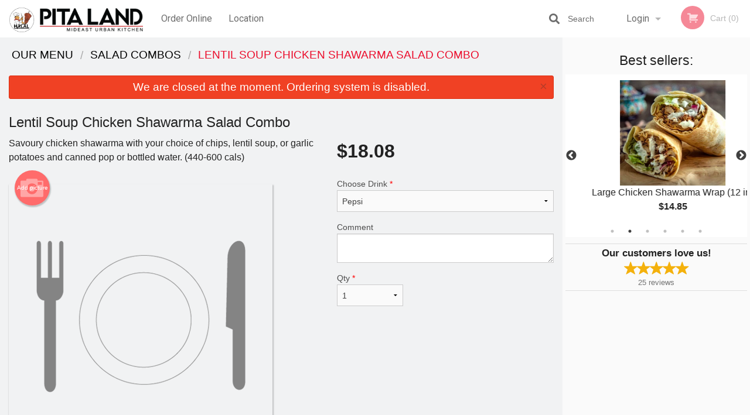

--- FILE ---
content_type: text/html; charset=UTF-8
request_url: https://pitaland-on.com/lentil-soup-chicken-shawarma-salad-combo/
body_size: 9594
content:
<!DOCTYPE html>
<!--[if IE 9]><html class="lt-ie10" lang="en" > <![endif]--><html class="no-js" lang="en">
<head> <meta charset="utf-8"><script>(function(w,d,s,l,i){w[l]=w[l]||[];w[l].push({'gtm.start':
	new Date().getTime(),event:'gtm.js'});var f=d.getElementsByTagName(s)[0],
	j=d.createElement(s),dl=l!='dataLayer'?'&l='+l:'';j.async=true;j.src=
	'https://www.googletagmanager.com/gtm.js?id='+i+dl;f.parentNode.insertBefore(j,f);
	})(window,document,'script','dataLayer','GTM-K7QZ2VF');</script><script>
            window.dataLayer = window.dataLayer || [];
            dataLayer.push({ ecommerce: null });
                        dataLayer.push({
                            'ecommerce': {
                'currencyCode': 'CAD',
                'detail': {
                  'actionField': {'list': 'Product List'},
                  'products': [{
                        'name': 'Lentil Soup Chicken Shawarma Salad Combo',
                        'id': '340817',
                        'price': '18.08',
                        'brand': 'Pita Land',
                        'category': 'Salad Combos',
                    }]
                }
            }
            });
        </script><meta name="viewport" content="width=device-width, minimum-scale=1, maximum-scale=1, initial-scale=1, user-scalable=no"> <meta name="description" content="Savoury chicken shawarma with your choice of chips, lentil soup, or garlic potatoes and canned pop or bottled water. (440-600 cals). Order online for delivery or pick up at Pita Land restaurant. We are serving delicious traditional Halal food. Try our Falafel Wrap, Beef Poutine Bowl, Chicken Pitabox Fries or Chicken Souvlaki. We are located at 34 Cedar Pointe Dr, Barrie, ON."> <meta name="robots" content="all,index,follow"> <meta name="copyright" content="DI develop All rights reserved."> <title>Lentil Soup Chicken Shawarma Salad Combo | Pita Land</title> <link href="https://www.google.ca/maps/place/Pita+Land+Head+Office/@43.6310488,-79.6389727,15z/data=!4m2!3m1!1s0x0:0xf1498afd2c1fccb2?sa=X&amp;ved=2ahUKEwiP4cnzu_P4AhUHy4sKHRorCFsQ_BJ6BAg5EAU" rel="publisher"> <link id="favicon-link" rel="icon" href="https://cdn3.didevelop.com/public/logos/87f99264403c660a72acf94d8c9a3692.png" type="image/x-icon"> <link rel="shortcut icon" href="https://cdn3.didevelop.com/public/logos/87f99264403c660a72acf94d8c9a3692.png" type="image/x-icon"> <link id="main_css" rel="stylesheet" href="https://pitaland-on.com/css/themes/yellow_white_static_style.css?v=121703412188"><script src="//cdn.didevelop.com/js/vendor/modernizr.js"></script><script src="//ajax.googleapis.com/ajax/libs/jquery/2.2.2/jquery.min.js"></script><script src="//cdn.didevelop.com/js/foundation.min.js?v=7"></script><script src="//cdn.didevelop.com/js/jquery.raty.min.js"></script><script src="//cdn.didevelop.com/js/foundation-datepicker.min.js"></script><script src="//cdn.didevelop.com/js/foundation_datepicker_locales/foundation-datepicker.en.js"></script><script src="//cdn.didevelop.com/js/jquery.animateNumber.min.js"></script><script src="//code.jquery.com/ui/1.12.1/jquery-ui.min.js"></script><script src="//cdn.didevelop.com/js/jquery.ui.touch-punch.min.js"></script><script src="//cdn.jsdelivr.net/npm/slick-carousel@1.8.1/slick/slick.min.js"></script><script src="//cdn.didevelop.com/js/moment.js"></script><script src="//cdn.didevelop.com/js/common.min.js?v=2024-08-01"></script><script src="https://www.google.com/recaptcha/enterprise.js?render=6LfPTFIiAAAAAHwPeVP_ahfD9dFYAsySELKIu7Dd"></script><script src="//maps.googleapis.com/maps/api/js?key=AIzaSyB5YdY296xAZ9W_lH4NWuQPe2dJwRhd0ak&amp;libraries=places,geometry&amp;language=en"></script><meta name="google-site-verification" content="UkGg11xMyy4yvuJxiE5i0twG-j3RkIidCEgDAhleqJI">	<style>
		.grecaptcha-badge { visibility: hidden; }
	</style><script>
        window.baseUrl = `/`
    </script><style>
        #section_index .main-section .all_products.categories img {
            width: 100% !important;
        }
    </style> <style>
        .system-alert_wrap .close{
            color: #fff;
            font-size: 18px;
            opacity: unset;
            position: relative;
        }
        .system-alert_wrap .a {
            opacity: unset;
        }

        .system-alert_wrap .alert-box {
            margin-bottom: 0 !important;
        }
    </style> <style>
            .show_for_apps {
                display: none !important;
            }
            .show_for_ios {
                display: none !important;
            }
            .show_for_web {
                display: block !important;
            }
        </style> </head> <body id="section_products" class="											current_language_en" itemscope itemtype="http://schema.org/Restaurant" data-langlink=""> <noscript><iframe src="https://www.googletagmanager.com/ns.html?id=GTM-K7QZ2VF" height="0" width="0" style="display:none;visibility:hidden"></iframe></noscript><div class="inner-wrap"><img itemprop="logo" id="meta_logo" src="https://cdn3.didevelop.com/public/logos/d02db4f31a744794da3dbca78d9fdaf0.png" alt="Pita Land"> <meta itemprop="sameAs" content="https://www.google.ca/maps/place/Pita+Land+Head+Office/@43.6310488,-79.6389727,15z/data=!4m2!3m1!1s0x0:0xf1498afd2c1fccb2?sa=X&amp;ved=2ahUKEwiP4cnzu_P4AhUHy4sKHRorCFsQ_BJ6BAg5EAU"> <meta itemprop="priceRange" content="$$"> <meta itemprop="url" content="https://pitaland-on.com"> <meta itemprop="name" content="Pita Land"> <meta itemprop="legalName" content="Pita Land"> <meta itemprop="paymentAccepted" content="Credit / Debit Card Online"> <meta itemprop="telephone" content="705-503-3434"> <meta itemprop="servesCuisine" content="Halal"> <meta itemprop="menu" content="https://pitaland-on.com/menu/"> <meta itemprop="currenciesAccepted" content="CAD"><div itemprop="geo" itemscope itemtype="http://schema.org/GeoCoordinates"><meta itemprop="latitude" content="44.3809"> <meta itemprop="longitude" content="-79.7136"></div><meta itemprop="openingHours" content="Mo 09:45-23:30"> <meta itemprop="openingHours" content="Tu 09:45-23:30"> <meta itemprop="openingHours" content="We 09:45-23:30"> <meta itemprop="openingHours" content="Th 09:45-23:30"> <meta itemprop="openingHours" content="Fr 09:45-01:40"> <meta itemprop="openingHours" content="Sa 09:45-01:40"> <meta itemprop="openingHours" content="Su 09:45-23:30"><div itemprop="potentialAction" itemscope itemtype="http://schema.org/OrderAction"><div itemprop="target" itemscope itemtype="http://schema.org/EntryPoint"><meta itemprop="url" content="https://pitaland-on.com"> <meta itemprop="actionPlatform" content="http://schema.org/DesktopWebPlatform"> <meta itemprop="actionPlatform" content="http://schema.org/MobileWebPlatform"> <meta itemprop="inLanguage" content="en"></div><meta itemprop="deliveryMethod" content="http://purl.org/goodrelations/v1#DeliveryModePickUp"><meta itemprop="deliveryMethod" content="http://purl.org/goodrelations/v1#DeliveryModeOwnFleet"><div itemprop="priceSpecification" itemscope itemtype="http://schema.org/DeliveryChargeSpecification"><meta itemprop="appliesToDeliveryMethod" content="http://purl.org/goodrelations/v1#DeliveryModeOwnFleet"> <meta itemprop="priceCurrency" content="CAD"> <meta itemprop="price" content="4"><div itemprop="eligibleTransactionVolume" itemscope itemtype="http://schema.org/PriceSpecification"><meta itemprop="priceCurrency" content="CAD"> <meta itemprop="price" content="4"> <meta itemprop="minPrice" content="50"></div></div></div><div class="sticky"><nav class="top-bar hide_for_ios_v2" data-topbar role="navigation"><ul class="title-area logo-wrapper"> <li class="name apps_header_logo"> <a class="" id="main_logo" target="_self" href="/"> <img id="logo-on-black-img" alt="Pita Land logo" src="https://cdn3.didevelop.com/public/logos/c74a489320f1a7b1f8f8b65fa0ee2ab9.png?v=1703412188"> </a> </li> <li class="show-for-small-up hide-for-large-up" id="mobile_search_wrap"><div id="mobile_search"><button id="show_mobile_search" class="apps_header_search"> <i class="fa fa-search" aria-hidden="true"></i> </button> <form method="get" action="/search/"> <button type="submit" id="submit_mobile_search"> <i class="fa fa-search" aria-hidden="true"></i> </button> <button type="button" id="hide_mobile_search"> <i class="fas fa-times-circle" aria-hidden="true"></i> </button><div><input name="search" placeholder="Search" value="" id="search696b8139dc6df" type="text"> <span class="form_note"></span></div></form></div></li> <li id="cart_link_mobile" class="show-for-small-up hide-for-large-up hide"> <a rel="nofollow" href="/cart/"> <i class="fa fa-shopping-cart"></i> ( <span id="total_cart_items--small" class="apps_link"> 0 </span> ) </a> </li> <li class="apps_header_nav toggle-topbar menu-icon"> <a href="#"> <span></span> </a> </li> </ul><div class="top-bar-section"><ul class="left"> <li class=""> <a class="apps_link" href="/"> Order Online </a> </li> <li class=""> <a class="apps_link" id="location_page_link" itemprop="hasMap" href="/location/"> Location </a> </li> </ul> <ul class="right"> <li class="hide-for-small-only hide-for-medium-only has-dropdown "> <a class="apps_link" href="/login/"> Login </a> <ul class="dropdown"> <li class=""> <a class="apps_link" href="/registration/"> Registration </a> </li> </ul> </li> <li class="hide-for-large-up "> <a class="apps_link" href="/login/"> Login </a> </li> <li class="hide-for-large-up "> <a class="apps_link" href="/registration/"> Registration </a> </li> <li class="divider"> <li class="has-form"> <a id="cart_qtty" class="button hidden apps_link" rel="nofollow" href="/cart/"> <i class="fi-shopping-cart"></i> Cart (<span id="total_cart_items" class="apps_link">0</span>) </a> <span id="empty_cart" class="button disabled  apps_link"> <i class="fi-shopping-cart"></i> Cart (0) </span> </li> </ul><div id="search"><div id="show_search"><i class="fa fa-search" aria-hidden="true"></i>&nbsp; &nbsp; &nbsp; &nbsp; Search</div><form itemprop="potentialAction" itemscope itemtype="http://schema.org/SearchAction" method="get" action="/search/"> <meta itemprop="target" content="https://pitaland-on.com/search/?search={search}"><div><input name="search" placeholder="Search" value="" id="search696b8139dc872" type="text" itemprop="query-input" required="required"> <span class="form_note"></span></div><button type="submit" id="submit_search"> <i class="fa fa-search" aria-hidden="true"></i> </button> <button type="button" id="hide_search"> <i class="fa fa-times" aria-hidden="true"></i> Close </button> </form></div><i class="clear"></i></div></nav></div><span class="system-alert_wrap show_for_ios"> <span data-alert class="alert-box alert"><a href="#" class="close system-alert_wrap__error">We are closed at the moment. Ordering system is disabled.</a></span> </span><div class="main-section" role="main"><div class="row" data-equalizer="main_content" data-equalizer-mq="medium-up"><div class="large-3 large-push-9 
  				medium-4 medium-push-8 
  				xlarge-2 xlarge-push-10
  				columns" id="right_column" data-equalizer-watch="main_content"><div class="hide-for-small"><h4>Best sellers:</h4><div id="best_sellers" class="hide"><a href="/chicken-shawarma-plate/"> <picture> <source srcset="https://cdn3.didevelop.com/public/product_images/2805/180_3eb66743ac73ce3b00a77afa9d215e23.webp" type="image/webp"></source> <img itemprop="image" alt="Chicken Shawarma Plate" class="img" src="https://cdn3.didevelop.com/public/product_images/2805/180_3eb66743ac73ce3b00a77afa9d215e23.jpg"> </picture> <b> Chicken Shawarma Plate <span class="price">$21.29</span> </b> </a> <a href="/large-chicken-shawarma-wrap-12-in/"> <picture> <source srcset="https://cdn3.didevelop.com/public/product_images/2805/180_aff95feb40fc4772165f46b6c7e9a59a.webp" type="image/webp"></source> <img itemprop="image" alt="Large Chicken Shawarma Wrap (12 in)" class="img" src="https://cdn3.didevelop.com/public/product_images/2805/180_aff95feb40fc4772165f46b6c7e9a59a.jpg"> </picture> <b> Large Chicken Shawarma Wrap (12 in) <span class="price">$14.85</span> </b> </a> <a href="/large-gyro-wrap/"> <picture> <img itemprop="image" alt="Large Gyro Wrap" class="img" src="https://cdn3.didevelop.com/public/cdn/180_ceb2ef6f36a55df002e3a5f603fc2707.jpg"> </picture> <b> Large Gyro Wrap <span class="price">$10.00</span> </b> </a> <a href="/chicken-on-rice-pitabox/"> <picture> <source srcset="https://cdn3.didevelop.com/public/product_images/2805/180_10b540a536af9ac70d08a7b062af15c4.webp" type="image/webp"></source> <img itemprop="image" alt="Chicken on Rice Pitabox" class="img" src="https://cdn3.didevelop.com/public/product_images/2805/180_10b540a536af9ac70d08a7b062af15c4.jpg"> </picture> <b> Chicken on Rice Pitabox <span class="price">$13.95</span> </b> </a> <a href="/garlic-potatoes/"> <picture> <source srcset="https://cdn3.didevelop.com/public/product_images/2805/180_17b8dec655c8c1259a7ac2f44bd0fa16.webp" type="image/webp"></source> <img itemprop="image" alt="Garlic Potatoes" class="img" src="https://cdn3.didevelop.com/public/product_images/2805/180_17b8dec655c8c1259a7ac2f44bd0fa16.jpg"> </picture> <b> Garlic Potatoes <span class="price">$6.49</span> </b> </a> <a href="/large-falafel-wrap-12-in/"> <picture> <source srcset="https://cdn3.didevelop.com/public/product_images/2805/180_6d04264ecda4390fb41f5643c6cc87e3.webp" type="image/webp"></source> <img itemprop="image" alt="Large Falafel Wrap (12 in)" class="img" src="https://cdn3.didevelop.com/public/product_images/2805/180_6d04264ecda4390fb41f5643c6cc87e3.jpg"> </picture> <b> Large Falafel Wrap (12 in) <span class="price">$12.87</span> </b> </a></div><hr></div><div class="text-center
							hide-for-small" id="right_bar_reviews"><a href="/reviews/" title="Reviews of Pita Land"> <h4>Our customers love us!</h4> <i class="rate_star yellow fi-star"></i><i class="rate_star yellow fi-star"></i><i class="rate_star yellow fi-star"></i><i class="rate_star yellow fi-star"></i><i class="rate_star yellow fi-star"></i><div class="review_count"><span itemprop="reviewCount">25 </span>reviews</div></a><hr></div><div class="hide-for-small"><br><br><br><br><br><br><br><br></div></div><div class="large-9 large-pull-3 
		  				medium-8 medium-pull-4
		  				xlarge-10 xlarge-pull-2
  						 
				columns main_content" data-equalizer-watch="main_content"><div class="show-for-small-only"><ins class="adsbygoogle" style="height:50px;display: block" data-ad-client="ca-pub-4623080555139108" data-ad-slot="7326460360"></ins></div><ul itemscope itemtype="http://schema.org/BreadcrumbList" class="breadcrumbs"><li itemprop="itemListElement" itemscope itemtype="http://schema.org/ListItem"><a itemprop="item" href="/"><span itemprop="name">Our Menu</span></a><meta itemprop="position" content="1"></li><li itemprop="itemListElement" itemscope itemtype="http://schema.org/ListItem"><a itemprop="item" href="/c/salad-combos/"><span itemprop="name">Salad Combos</span></a><meta itemprop="position" content="2"></li><li itemprop="itemListElement" itemscope itemtype="http://schema.org/ListItem" class="current"><a itemprop="item" href="/lentil-soup-chicken-shawarma-salad-combo/"><span itemprop="name">Lentil Soup Chicken Shawarma Salad Combo</span></a><meta itemprop="position" content="3"></li></ul><div data-alert class="alert-box alert radius show_for_web">We are closed at the moment. Ordering system is disabled.<a href="#" class="close">&times;</a></div><div id="centered_wrapper"><script type="application/ld+json">			
		{
			"@context": "http://schema.org/",
			"@type": "Product",
			"name": "Lentil Soup Chicken Shawarma Salad Combo",
			"category": "Salad Combos",
			

			"description": "Savoury chicken shawarma with your choice of chips, lentil soup, or garlic potatoes and canned pop or bottled water. (440-600 cals)",

			"offers": {
				"@type": "Offer",
				"priceCurrency": "CAD",
				"price": "18.08",
				"itemCondition": "http://schema.org/NewCondition",
				"availability": "http://schema.org/InStock",
				"url": "https://pitaland-on.com/lentil-soup-chicken-shawarma-salad-combo/",
				"seller": {
					"@type": "Restaurant ",
					"name": "Pita Land"
				    }
			}
		}
		</script><div class="row"><form method="post" action="/cart/" id="add_to_cart_form" itemscope itemtype="https://schema.org/Product"><div class="medium-12 columns product category_salad-combos"><meta itemprop="url" content="https://pitaland-on.com/lentil-soup-chicken-shawarma-salad-combo/"> <meta itemprop="category" content="Salad Combos"> <h1 class="name"> <span itemprop="name"> Lentil Soup Chicken Shawarma Salad Combo </span> <span class="note"></span> <span class="food_icons"> </span> </h1><div class="row"><div class="medium-7 columns"><div itemprop="description" class="description">Savoury chicken shawarma with your choice of chips, lentil soup, or garlic potatoes and canned pop or bottled water. (440-600 cals)</div><div id="photo_slider_holder" class="text-left"><a href="/upload_photos/lentil-soup-chicken-shawarma-salad-combo/" class="button tiny secondary left add_picture_button"> <i class="fi-camera"></i> Add picture </a><br><div class="photo_slider"><img alt="placeholder" class="img" src="/img/placeholders/grey_fork_and_knife.png?v=1"></div></div></div><div class="medium-5 columns" id="product_properties" itemprop="offers" itemscope itemtype="http://schema.org/Offer"><link itemprop="availability" href="http://schema.org/InStock"><p id="price"><span id="free_product_price" style="display: none;">FREE</span> <span id="default_product_price"> <span itemprop="priceCurrency" content="CAD">$</span><span id="price_number" itemprop="price" content="18.08"> 18.08 </span> </span></p><div id="options"><div class="product_id hidden"><input name="product_id" value="340817" id="product_id696b8139dd37a" type="hidden"> <span class="form_note"></span></div><div class="select_one"><label for="select_one0">Choose Drink <span class="required">*</span> <select id="select_one0" name="category[50472][]" required="required"> <option value="250996">7 Up</option><option value="251001">Bottle Water</option><option value="250995">Diet Pepsi</option><option value="250999">Dr Pepper</option><option value="250997">Ginger Ale</option><option value="251000">Orange Crush</option><option selected value="250994">Pepsi</option><option value="250998">Root Beer</option></select></label> <span class="form_note"></span></div><div class="textarea"><label for="option250927">Comment <textarea id="option250927" name="option[250927]"></textarea> </label> <span class="form_note"></span></div></div><div class="row"><div class="small-4 columns"><div class="qtty_selector"><div><label for="qtty696b8139dd7ca">Qty <span class="required">*</span> <select id="qtty696b8139dd7ca" name="qtty" required="required"> <option selected value="1">1</option><option value="2">2</option><option value="3">3</option><option value="4">4</option><option value="5">5</option><option value="6">6</option><option value="7">7</option><option value="8">8</option><option value="9">9</option><option value="10">10</option><option value="11">11</option><option value="12">12</option><option value="13">13</option><option value="14">14</option><option value="15">15</option></select></label> <span class="form_note"></span></div><div class="hidden"><input name="free_product" value="" id="free_product696b8139dd814" type="hidden"> <span class="form_note"></span></div><div class="hidden"><input name="automation_discount" value="" id="automation_discount696b8139dd856" type="hidden"> <span class="form_note"></span></div><div class="hidden"><input name="automation_discount_quantity" value="0" id="automation_discount_quantity696b8139dd894" type="hidden"> <span class="form_note"></span></div></div></div><div class="small-8 columns"></div></div></div></div><hr><div id="customize_options" class="large-12 columns"><div class="row"><div class="medium-7 columns " id="components"><h5 class=""> Drag &amp; Drop Ingredients </h5></div><div class="medium-5 columns" id="extra_components_block"><h5 class=""> Extra Options </h5><div><label for="category50471">Add Toppings <select id="category50471" name="category[50471]"> <option value="">Select</option> <option value="250982">Garlic Sauce (17-94 Cals)</option><option value="250992">Greek Dressing (142 Cals)</option><option value="250983">Hot Peppers (5-9 Cals)</option><option value="250984">Hot Sauce (6-31 Cals)</option><option value="250985">Hummus (15-85 Cals)</option><option value="250993">Italian Dressing (85 Cals)</option><option value="250986">Lettuce (6-8 Cals)</option><option value="250987">Onions (6-11 Cals)</option><option value="250988">Pickles (2-5 Cals)</option><option value="250989">Tomatoes (3-5 Cals)</option><option value="250990">Turnips (4-8 Cals)</option><option value="250991">Tzatziki (25-142 Cals)</option></select></label> <span class="form_note"></span></div><div><label for="category50470">Add Flavour Boosters <select id="category50470" name="category[50470]"> <option value="">Select</option> <option value="250970">Add Black Olives (45 Cals) $0.29</option><option value="250972">Add Cheese (80-83 Cals) $0.99</option><option value="250968">Add Extra Garlic Sauce (17-94 Cals) $0.69</option><option value="250969">Add Extra Hot Sauce (6-31 Cals) $0.69</option><option value="274711">Add Extra Hummus (15-85 Cals) $0.69</option><option value="274750">Add Extra Tzatziki (25-142 Cals) $0.69</option><option value="250973">Add Garlic Potatoes (135 Cals) $0.99</option><option value="250974">Add Rice (233 Cals) $0.99</option><option value="250971">Add Tabouli (25 Cals) $0.29</option></select></label> <span class="form_note"></span></div><div><label for="category50469">Add-Ons <select id="category50469" name="category[50469]"> <option value="">Select</option> <option value="250980">Add BBQ Beef Kebab (306 Cals) $4.99</option><option value="250981">Add BBQ Chicken Kebab (228 Cals) $4.49</option><option value="250978">Add Beef Shawarma (299 Cals) $4.99</option><option value="250977">Add Chicken Shawarma (325 Cals) $4.49</option><option value="250979">Add Chicken Souvlaki (156 Cals) $4.99</option><option value="250975">Add Falafel (3 pcs) (150 Cals) $2.99</option><option value="250976">Add Gyro (213 Cals) $4.49</option></select></label> <span class="form_note"></span></div></div></div></div></div></form></div><div class="hide-for-small" style="margin-top: 15px"><ins class="adsbygoogle" style="display:block;height: 100px" data-ad-client="ca-pub-4623080555139108" data-ad-slot="7159510229" data-full-width-responsive="true"></ins></div><div data-id="" class="panel component" id="component_template"><a href="#" title="remove" class="remove fi-minus"></a> <span class="comp_name"></span> <span class="comp_qtty"></span> <a href="#" title="add" class="add fi-plus"></a></div></div><script type="application/javascript">
    $(function() {
        if (false)
        {
            $('#default_product_price').hide();
            $('#free_product_price').show();
        }
        else
        {
            $('#free_product_price').hide();
        }
    });
</script></div></div></div><a class="exit-off-canvas"></a></div><footer class="footer"><div class="row"><div class="small-12 medium-6 large-5 columns"><div class="footer_site_name"><h1> <a href="/" title="Order Online"> Pita Land </a> </h1><div id="footer_review" itemprop="aggregateRating" itemscope itemtype="http://schema.org/AggregateRating"><a href="/reviews/" title="Reviews of Pita Land"> <span itemprop="itemReviewed" itemscope itemtype="http://schema.org/Restaurant"> <meta itemprop="name" content="Pita Land"> <meta itemprop="image" content="https://cdn3.didevelop.com/public/logos/d02db4f31a744794da3dbca78d9fdaf0.png"> <meta itemprop="servesCuisine" content="Halal"> <meta itemprop="priceRange" content="$$"> <meta itemprop="telephone" content="705-503-3434"><div itemprop="address" itemscope itemtype="http://schema.org/PostalAddress"><meta itemprop="streetAddress" content=""> <meta itemprop="addressCountry" content=""> <meta itemprop="addressLocality" content=""></div></span> <i class="rate_star yellow fi-star"></i><i class="rate_star yellow fi-star"></i><i class="rate_star yellow fi-star"></i><i class="rate_star yellow fi-star"></i><i class="rate_star yellow fi-star"></i> <meta itemprop="ratingValue" content="5"> <span id="tot_reviews"> (<span itemprop="reviewCount">25</span> reviews) </span> </a></div><p id="serving_cusines">Serving: Halal</p></div><div id="footer_social_links" class="hide_for_webview"><a href="https://www.google.ca/maps/place/Pita+Land+Head+Office/@43.6310488,-79.6389727,15z/data=!4m2!3m1!1s0x0:0xf1498afd2c1fccb2?sa=X&amp;ved=2ahUKEwiP4cnzu_P4AhUHy4sKHRorCFsQ_BJ6BAg5EAU" rel="publisher" target="_blank"> <img src="//ssl.gstatic.com/images/icons/gplus-32.png" alt="Google+ icon"> </a></div><div id="report_problem" class="float_widget float_widget__bottom_r float_widget__bottom_r--stickies"><a data-reveal-id="report_dialog" class="hollow" data-tooltip title="Report a problem"><div class="report_problem_wrapper"><i class="fas fa-info-circle"></i><div>Report a problem</div></div></a></div><div id="report_dialog" class="reveal-modal small" data-reveal aria-labelledby="modalTitle" aria-hidden="true" role="dialog"><h3>Report a problem</h3><div class="row"><div class="columns"><form name="report_form" method="post" autocomplete="off"><div class="textarea"><label for="report_body">Description <span class="required">*</span> <textarea id="report_body" name="body" required maxlength="512" placeholder="Please, describe a problem here..." rows="5" autofocus></textarea> </label> <span class="form_note"></span></div><div class="text"><label for="email">Email/Phone number <input name="email" placeholder="e.g. example@mail.com" value="" id="email" type="text"></label> <span class="form_note"></span></div><div class="hidden"><input name="page_url" value="/lentil-soup-chicken-shawarma-salad-combo/" id="page_url696b8139de057" type="hidden"> <span class="form_note"></span></div><button id="submit_report" type="submit" class="button">Send report</button> </form><div id="report_result" class="dialog_result_container hide"><h1>The report has been successfully sent </h1></div></div></div><a id="report_problem_close" class="close-reveal-modal" aria-label="Close">&times;</a></div><script type="application/javascript">
                    $(function()
                    {
                        $("form[name=report_form]").submit(async function (e)
                        {
                            loader.load();
                            e.preventDefault();
                            var report = $("form[name=report_form]").serializeArray().reduce(function(report_value, { name, value })
                            {
                                return Object.assign(report_value, { [name]: value });
                            }, {});

                            report['g-recaptcha-response'] = await grecaptcha.enterprise.execute('6LfPTFIiAAAAAHwPeVP_ahfD9dFYAsySELKIu7Dd', {action: 'problem_report'});

                            $.post('?section=report_problem', report)
                                .done(function ()
                                {
                                    loader.stop();
                                    $("form[name=report_form]").hide();
                                    $("#report_result").show();
                                    setTimeout(function()
                                    {
                                        $("#report_result").hide();
                                        $("#report_problem_close").trigger('click');
                                        $("form[name=report_form]").show();
                                    }, 1800);
                                    setTimeout(function()
                                    {
                                        $("#report_body").val('');
                                        $("#email").val('');
                                    }, 400);

                                    setTimeout(function()
                                    {
                                        $("#report_problem_close").trigger('click');
                                    }, 1700);

                                    setTimeout(function()
                                    {
                                        $("#report_result").hide();
                                        $("form[name=report_form]").show();
                                    }, 2200);
                                });
                        });

                        // workaround, because the textarea input field is rendered in a modal window
                        $("#report_problem").click(function()
                        {
                            setTimeout(function()
                            {
                                $("#report_body").focus();
                            }, 400);
                        });
                    })
                </script><style>
                    #report_problem {
                        position: initial;
                        margin: 0;
                        background: none;
                        margin-top: 10px;
                    }
                    .report_problem_wrapper {
                        padding: 0!important;
                    }
                </style></div><div class="small-12 medium-6 large-4 columns links"><h1 class="show_for_web"> Navigation </h1><div class="row show_for_web"><div class="column medium-6"><a href="/menu/">Menu</a> <a href="/">Order Online</a> <a href="/location/">Location</a></div><div class="column medium-6"><a href="/reviews/">Reviews</a> <a href="/terms_and_conditions/">Terms and Conditions</a> <a href="/privacy_policy/">Privacy Policy</a></div></div></div><div class="small-12 medium-6 large-3 columns address" itemprop="address" itemscope itemtype="http://schema.org/PostalAddress"><h1> Address </h1> <a class="hide_for_ios" href="/location/"> <span itemprop="streetAddress">34 Cedar Pointe Dr, Barrie, ON</span> <span itemprop="addressRegion">Canada</span> <span itemprop="postalCode">L4N5R7</span> </a> <meta itemprop="addressCountry" content="Canada"> <meta itemprop="addressLocality" content="Canada"> <a href="tel:7055033434"> Tel: <span itemprop="telephone">705-503-3434</span> </a></div></div><br><div class="row"><div class="small-12 columns copywrite">Copyright &copy; 2026, all rights reserved<br><div class="hide_for_webview">Pita Land</div><br><div>This site is protected by reCAPTCHA and the Google</div><div><a href="https://policies.google.com/privacy">Privacy Policy</a> and <a href="https://policies.google.com/terms">Terms of Service</a>&nbsp;apply.</div></div></div></footer><span id="website_created_by_didevelop"></span><div id="js_messages" style="display:none">{"email_already_registered":"This email is already registered","cant_find_location":"Could not find your location","invalid_email":"Email is not valid","invalid_phone":"Phone is not valid","password_too_small":"Password is less than 6 characters","required":"Required","no_results":"No results found","geocode_failure":"Geocoder failed due to:","delivery_zone":"Delivery Zone","phone":"Phone:","max_ingredients":"Maximum number of ingredients is:","currency_sign":"$","currency_sign2":"","you_just_saved":"YOU JUST SAVED","coupon_used":"Coupon used:","available_options_msg":"Available only for ","not_available_options_msg":"Not available for ","price_title_for_free":"FREE","placeholder_product_item_image":"grey_fork_and_knife"}</div><script type="text/javascript">
    $(function(){
      
										setTimeout(function(){
											$('#best_sellers').removeClass('hide');
											if ($('#best_sellers').is(':visible'))
											{
												$('#best_sellers').slick({
													mobileFirst: true,
													// adaptiveHeight: true,
													// variableWidth: true,
													dots: true,
													infinite: true,
													speed: 1000,
													autoplay: true,
													autoplaySpeed: 4000,
												}); 
											}
										}, 300);
										
			var prod_details = {"fixed_price":"18.08","allowed_additions":"0","options":{"766999":{"id":"50459","options":{"250927":[]}},"767000":{"id":"50471","options":{"250982":[],"250983":[],"250984":[],"250985":[],"250986":[],"250987":[],"250988":[],"250989":[],"250990":[],"250991":[],"250992":[],"250993":[]}},"767001":{"id":"50470","options":{"250968":{"price":"0.69"},"250969":{"price":"0.69"},"250970":{"price":"0.29"},"250971":{"price":"0.29"},"250972":{"price":"0.99"},"250973":{"price":"0.99"},"250974":{"price":"0.99"},"274711":{"price":"0.69"},"274750":{"price":"0.69"}}},"767002":{"id":"50469","options":{"250975":{"price":"2.99"},"250976":{"price":"4.49"},"250977":{"price":"4.49"},"250978":{"price":"4.99"},"250979":{"price":"4.99"},"250980":{"price":"4.99"},"250981":{"price":"4.49"}}},"767003":{"id":"50472","default":"250994","options":{"250994":[],"250995":[],"250996":[],"250997":[],"250998":[],"250999":[],"251000":[],"251001":[]}}}};
			price_calculator.initialize(prod_details);
		 
	
	$(document).ready(function(){

		setTimeout(function(){ 
			footerAlign();
			$(document).foundation('equalizer', 'reflow');
		}, 300);

		$(document).foundation({
			equalizer : {
			  // Specify if Equalizer should make elements equal height once they become stacked.
			  equalize_on_stack: true,
			  after_height_change: function(){
					
					footerAlign();
			   }
			}
		});
	});

   	$( window ).resize(function() {
		footerAlign();
	});
	$('.breadcrumbs').scrollLeft(999999);
	
	ajaxSearch.activate();
    });
  </script><div id="loading"></div><div id="hard_load">Loading... Please wait.</div><script async src="https://pagead2.googlesyndication.com/pagead/js/adsbygoogle.js?client=ca-pub-4623080555139108" crossorigin="anonymous"></script><script>
        $(document).ready(function(){
            
           try {

               var $analyticsOff = $('.adsbygoogle:hidden');
               var $analyticsOn = $('.adsbygoogle:visible');

               $analyticsOff.each(function() {
                   $(this).remove();
               });
               $analyticsOn.each(function() {
                   (adsbygoogle = window.adsbygoogle || []).push({});
               });
               
               var observeTries = 0;
               var observerInterval = setInterval(function () {
                   var adsByGoogleEl = document.querySelector('.adsbygoogle');

                   if (observeTries > 4) {
                       clearInterval(observerInterval);
                       return;
                   }

                   if (!adsByGoogleEl) {
                       observeTries++;
                       return;
                   }

                   var adsByGoogleObserver = new MutationObserver(function (mutations) {
                       const ads = $(mutations[0].target);

                       if (ads.attr("data-ad-status") === 'unfilled') {
                           $('.adsbygoogle-wrapper').remove();
                       }
                   });

                   adsByGoogleObserver.observe(adsByGoogleEl, {
                       attributes: true,
                       attributeFilter: ['data-ad-status']
                   });

                   clearInterval(observerInterval);
               }, 2000)
           } catch (e) {
               
           }


        });
    </script></body>
</html>

<!--T: 0.03258204460144 -->
<!--M: 2 -->

--- FILE ---
content_type: text/html; charset=utf-8
request_url: https://www.google.com/recaptcha/enterprise/anchor?ar=1&k=6LfPTFIiAAAAAHwPeVP_ahfD9dFYAsySELKIu7Dd&co=aHR0cHM6Ly9waXRhbGFuZC1vbi5jb206NDQz&hl=en&v=PoyoqOPhxBO7pBk68S4YbpHZ&size=invisible&anchor-ms=20000&execute-ms=30000&cb=rbbso1vvu6oa
body_size: 48521
content:
<!DOCTYPE HTML><html dir="ltr" lang="en"><head><meta http-equiv="Content-Type" content="text/html; charset=UTF-8">
<meta http-equiv="X-UA-Compatible" content="IE=edge">
<title>reCAPTCHA</title>
<style type="text/css">
/* cyrillic-ext */
@font-face {
  font-family: 'Roboto';
  font-style: normal;
  font-weight: 400;
  font-stretch: 100%;
  src: url(//fonts.gstatic.com/s/roboto/v48/KFO7CnqEu92Fr1ME7kSn66aGLdTylUAMa3GUBHMdazTgWw.woff2) format('woff2');
  unicode-range: U+0460-052F, U+1C80-1C8A, U+20B4, U+2DE0-2DFF, U+A640-A69F, U+FE2E-FE2F;
}
/* cyrillic */
@font-face {
  font-family: 'Roboto';
  font-style: normal;
  font-weight: 400;
  font-stretch: 100%;
  src: url(//fonts.gstatic.com/s/roboto/v48/KFO7CnqEu92Fr1ME7kSn66aGLdTylUAMa3iUBHMdazTgWw.woff2) format('woff2');
  unicode-range: U+0301, U+0400-045F, U+0490-0491, U+04B0-04B1, U+2116;
}
/* greek-ext */
@font-face {
  font-family: 'Roboto';
  font-style: normal;
  font-weight: 400;
  font-stretch: 100%;
  src: url(//fonts.gstatic.com/s/roboto/v48/KFO7CnqEu92Fr1ME7kSn66aGLdTylUAMa3CUBHMdazTgWw.woff2) format('woff2');
  unicode-range: U+1F00-1FFF;
}
/* greek */
@font-face {
  font-family: 'Roboto';
  font-style: normal;
  font-weight: 400;
  font-stretch: 100%;
  src: url(//fonts.gstatic.com/s/roboto/v48/KFO7CnqEu92Fr1ME7kSn66aGLdTylUAMa3-UBHMdazTgWw.woff2) format('woff2');
  unicode-range: U+0370-0377, U+037A-037F, U+0384-038A, U+038C, U+038E-03A1, U+03A3-03FF;
}
/* math */
@font-face {
  font-family: 'Roboto';
  font-style: normal;
  font-weight: 400;
  font-stretch: 100%;
  src: url(//fonts.gstatic.com/s/roboto/v48/KFO7CnqEu92Fr1ME7kSn66aGLdTylUAMawCUBHMdazTgWw.woff2) format('woff2');
  unicode-range: U+0302-0303, U+0305, U+0307-0308, U+0310, U+0312, U+0315, U+031A, U+0326-0327, U+032C, U+032F-0330, U+0332-0333, U+0338, U+033A, U+0346, U+034D, U+0391-03A1, U+03A3-03A9, U+03B1-03C9, U+03D1, U+03D5-03D6, U+03F0-03F1, U+03F4-03F5, U+2016-2017, U+2034-2038, U+203C, U+2040, U+2043, U+2047, U+2050, U+2057, U+205F, U+2070-2071, U+2074-208E, U+2090-209C, U+20D0-20DC, U+20E1, U+20E5-20EF, U+2100-2112, U+2114-2115, U+2117-2121, U+2123-214F, U+2190, U+2192, U+2194-21AE, U+21B0-21E5, U+21F1-21F2, U+21F4-2211, U+2213-2214, U+2216-22FF, U+2308-230B, U+2310, U+2319, U+231C-2321, U+2336-237A, U+237C, U+2395, U+239B-23B7, U+23D0, U+23DC-23E1, U+2474-2475, U+25AF, U+25B3, U+25B7, U+25BD, U+25C1, U+25CA, U+25CC, U+25FB, U+266D-266F, U+27C0-27FF, U+2900-2AFF, U+2B0E-2B11, U+2B30-2B4C, U+2BFE, U+3030, U+FF5B, U+FF5D, U+1D400-1D7FF, U+1EE00-1EEFF;
}
/* symbols */
@font-face {
  font-family: 'Roboto';
  font-style: normal;
  font-weight: 400;
  font-stretch: 100%;
  src: url(//fonts.gstatic.com/s/roboto/v48/KFO7CnqEu92Fr1ME7kSn66aGLdTylUAMaxKUBHMdazTgWw.woff2) format('woff2');
  unicode-range: U+0001-000C, U+000E-001F, U+007F-009F, U+20DD-20E0, U+20E2-20E4, U+2150-218F, U+2190, U+2192, U+2194-2199, U+21AF, U+21E6-21F0, U+21F3, U+2218-2219, U+2299, U+22C4-22C6, U+2300-243F, U+2440-244A, U+2460-24FF, U+25A0-27BF, U+2800-28FF, U+2921-2922, U+2981, U+29BF, U+29EB, U+2B00-2BFF, U+4DC0-4DFF, U+FFF9-FFFB, U+10140-1018E, U+10190-1019C, U+101A0, U+101D0-101FD, U+102E0-102FB, U+10E60-10E7E, U+1D2C0-1D2D3, U+1D2E0-1D37F, U+1F000-1F0FF, U+1F100-1F1AD, U+1F1E6-1F1FF, U+1F30D-1F30F, U+1F315, U+1F31C, U+1F31E, U+1F320-1F32C, U+1F336, U+1F378, U+1F37D, U+1F382, U+1F393-1F39F, U+1F3A7-1F3A8, U+1F3AC-1F3AF, U+1F3C2, U+1F3C4-1F3C6, U+1F3CA-1F3CE, U+1F3D4-1F3E0, U+1F3ED, U+1F3F1-1F3F3, U+1F3F5-1F3F7, U+1F408, U+1F415, U+1F41F, U+1F426, U+1F43F, U+1F441-1F442, U+1F444, U+1F446-1F449, U+1F44C-1F44E, U+1F453, U+1F46A, U+1F47D, U+1F4A3, U+1F4B0, U+1F4B3, U+1F4B9, U+1F4BB, U+1F4BF, U+1F4C8-1F4CB, U+1F4D6, U+1F4DA, U+1F4DF, U+1F4E3-1F4E6, U+1F4EA-1F4ED, U+1F4F7, U+1F4F9-1F4FB, U+1F4FD-1F4FE, U+1F503, U+1F507-1F50B, U+1F50D, U+1F512-1F513, U+1F53E-1F54A, U+1F54F-1F5FA, U+1F610, U+1F650-1F67F, U+1F687, U+1F68D, U+1F691, U+1F694, U+1F698, U+1F6AD, U+1F6B2, U+1F6B9-1F6BA, U+1F6BC, U+1F6C6-1F6CF, U+1F6D3-1F6D7, U+1F6E0-1F6EA, U+1F6F0-1F6F3, U+1F6F7-1F6FC, U+1F700-1F7FF, U+1F800-1F80B, U+1F810-1F847, U+1F850-1F859, U+1F860-1F887, U+1F890-1F8AD, U+1F8B0-1F8BB, U+1F8C0-1F8C1, U+1F900-1F90B, U+1F93B, U+1F946, U+1F984, U+1F996, U+1F9E9, U+1FA00-1FA6F, U+1FA70-1FA7C, U+1FA80-1FA89, U+1FA8F-1FAC6, U+1FACE-1FADC, U+1FADF-1FAE9, U+1FAF0-1FAF8, U+1FB00-1FBFF;
}
/* vietnamese */
@font-face {
  font-family: 'Roboto';
  font-style: normal;
  font-weight: 400;
  font-stretch: 100%;
  src: url(//fonts.gstatic.com/s/roboto/v48/KFO7CnqEu92Fr1ME7kSn66aGLdTylUAMa3OUBHMdazTgWw.woff2) format('woff2');
  unicode-range: U+0102-0103, U+0110-0111, U+0128-0129, U+0168-0169, U+01A0-01A1, U+01AF-01B0, U+0300-0301, U+0303-0304, U+0308-0309, U+0323, U+0329, U+1EA0-1EF9, U+20AB;
}
/* latin-ext */
@font-face {
  font-family: 'Roboto';
  font-style: normal;
  font-weight: 400;
  font-stretch: 100%;
  src: url(//fonts.gstatic.com/s/roboto/v48/KFO7CnqEu92Fr1ME7kSn66aGLdTylUAMa3KUBHMdazTgWw.woff2) format('woff2');
  unicode-range: U+0100-02BA, U+02BD-02C5, U+02C7-02CC, U+02CE-02D7, U+02DD-02FF, U+0304, U+0308, U+0329, U+1D00-1DBF, U+1E00-1E9F, U+1EF2-1EFF, U+2020, U+20A0-20AB, U+20AD-20C0, U+2113, U+2C60-2C7F, U+A720-A7FF;
}
/* latin */
@font-face {
  font-family: 'Roboto';
  font-style: normal;
  font-weight: 400;
  font-stretch: 100%;
  src: url(//fonts.gstatic.com/s/roboto/v48/KFO7CnqEu92Fr1ME7kSn66aGLdTylUAMa3yUBHMdazQ.woff2) format('woff2');
  unicode-range: U+0000-00FF, U+0131, U+0152-0153, U+02BB-02BC, U+02C6, U+02DA, U+02DC, U+0304, U+0308, U+0329, U+2000-206F, U+20AC, U+2122, U+2191, U+2193, U+2212, U+2215, U+FEFF, U+FFFD;
}
/* cyrillic-ext */
@font-face {
  font-family: 'Roboto';
  font-style: normal;
  font-weight: 500;
  font-stretch: 100%;
  src: url(//fonts.gstatic.com/s/roboto/v48/KFO7CnqEu92Fr1ME7kSn66aGLdTylUAMa3GUBHMdazTgWw.woff2) format('woff2');
  unicode-range: U+0460-052F, U+1C80-1C8A, U+20B4, U+2DE0-2DFF, U+A640-A69F, U+FE2E-FE2F;
}
/* cyrillic */
@font-face {
  font-family: 'Roboto';
  font-style: normal;
  font-weight: 500;
  font-stretch: 100%;
  src: url(//fonts.gstatic.com/s/roboto/v48/KFO7CnqEu92Fr1ME7kSn66aGLdTylUAMa3iUBHMdazTgWw.woff2) format('woff2');
  unicode-range: U+0301, U+0400-045F, U+0490-0491, U+04B0-04B1, U+2116;
}
/* greek-ext */
@font-face {
  font-family: 'Roboto';
  font-style: normal;
  font-weight: 500;
  font-stretch: 100%;
  src: url(//fonts.gstatic.com/s/roboto/v48/KFO7CnqEu92Fr1ME7kSn66aGLdTylUAMa3CUBHMdazTgWw.woff2) format('woff2');
  unicode-range: U+1F00-1FFF;
}
/* greek */
@font-face {
  font-family: 'Roboto';
  font-style: normal;
  font-weight: 500;
  font-stretch: 100%;
  src: url(//fonts.gstatic.com/s/roboto/v48/KFO7CnqEu92Fr1ME7kSn66aGLdTylUAMa3-UBHMdazTgWw.woff2) format('woff2');
  unicode-range: U+0370-0377, U+037A-037F, U+0384-038A, U+038C, U+038E-03A1, U+03A3-03FF;
}
/* math */
@font-face {
  font-family: 'Roboto';
  font-style: normal;
  font-weight: 500;
  font-stretch: 100%;
  src: url(//fonts.gstatic.com/s/roboto/v48/KFO7CnqEu92Fr1ME7kSn66aGLdTylUAMawCUBHMdazTgWw.woff2) format('woff2');
  unicode-range: U+0302-0303, U+0305, U+0307-0308, U+0310, U+0312, U+0315, U+031A, U+0326-0327, U+032C, U+032F-0330, U+0332-0333, U+0338, U+033A, U+0346, U+034D, U+0391-03A1, U+03A3-03A9, U+03B1-03C9, U+03D1, U+03D5-03D6, U+03F0-03F1, U+03F4-03F5, U+2016-2017, U+2034-2038, U+203C, U+2040, U+2043, U+2047, U+2050, U+2057, U+205F, U+2070-2071, U+2074-208E, U+2090-209C, U+20D0-20DC, U+20E1, U+20E5-20EF, U+2100-2112, U+2114-2115, U+2117-2121, U+2123-214F, U+2190, U+2192, U+2194-21AE, U+21B0-21E5, U+21F1-21F2, U+21F4-2211, U+2213-2214, U+2216-22FF, U+2308-230B, U+2310, U+2319, U+231C-2321, U+2336-237A, U+237C, U+2395, U+239B-23B7, U+23D0, U+23DC-23E1, U+2474-2475, U+25AF, U+25B3, U+25B7, U+25BD, U+25C1, U+25CA, U+25CC, U+25FB, U+266D-266F, U+27C0-27FF, U+2900-2AFF, U+2B0E-2B11, U+2B30-2B4C, U+2BFE, U+3030, U+FF5B, U+FF5D, U+1D400-1D7FF, U+1EE00-1EEFF;
}
/* symbols */
@font-face {
  font-family: 'Roboto';
  font-style: normal;
  font-weight: 500;
  font-stretch: 100%;
  src: url(//fonts.gstatic.com/s/roboto/v48/KFO7CnqEu92Fr1ME7kSn66aGLdTylUAMaxKUBHMdazTgWw.woff2) format('woff2');
  unicode-range: U+0001-000C, U+000E-001F, U+007F-009F, U+20DD-20E0, U+20E2-20E4, U+2150-218F, U+2190, U+2192, U+2194-2199, U+21AF, U+21E6-21F0, U+21F3, U+2218-2219, U+2299, U+22C4-22C6, U+2300-243F, U+2440-244A, U+2460-24FF, U+25A0-27BF, U+2800-28FF, U+2921-2922, U+2981, U+29BF, U+29EB, U+2B00-2BFF, U+4DC0-4DFF, U+FFF9-FFFB, U+10140-1018E, U+10190-1019C, U+101A0, U+101D0-101FD, U+102E0-102FB, U+10E60-10E7E, U+1D2C0-1D2D3, U+1D2E0-1D37F, U+1F000-1F0FF, U+1F100-1F1AD, U+1F1E6-1F1FF, U+1F30D-1F30F, U+1F315, U+1F31C, U+1F31E, U+1F320-1F32C, U+1F336, U+1F378, U+1F37D, U+1F382, U+1F393-1F39F, U+1F3A7-1F3A8, U+1F3AC-1F3AF, U+1F3C2, U+1F3C4-1F3C6, U+1F3CA-1F3CE, U+1F3D4-1F3E0, U+1F3ED, U+1F3F1-1F3F3, U+1F3F5-1F3F7, U+1F408, U+1F415, U+1F41F, U+1F426, U+1F43F, U+1F441-1F442, U+1F444, U+1F446-1F449, U+1F44C-1F44E, U+1F453, U+1F46A, U+1F47D, U+1F4A3, U+1F4B0, U+1F4B3, U+1F4B9, U+1F4BB, U+1F4BF, U+1F4C8-1F4CB, U+1F4D6, U+1F4DA, U+1F4DF, U+1F4E3-1F4E6, U+1F4EA-1F4ED, U+1F4F7, U+1F4F9-1F4FB, U+1F4FD-1F4FE, U+1F503, U+1F507-1F50B, U+1F50D, U+1F512-1F513, U+1F53E-1F54A, U+1F54F-1F5FA, U+1F610, U+1F650-1F67F, U+1F687, U+1F68D, U+1F691, U+1F694, U+1F698, U+1F6AD, U+1F6B2, U+1F6B9-1F6BA, U+1F6BC, U+1F6C6-1F6CF, U+1F6D3-1F6D7, U+1F6E0-1F6EA, U+1F6F0-1F6F3, U+1F6F7-1F6FC, U+1F700-1F7FF, U+1F800-1F80B, U+1F810-1F847, U+1F850-1F859, U+1F860-1F887, U+1F890-1F8AD, U+1F8B0-1F8BB, U+1F8C0-1F8C1, U+1F900-1F90B, U+1F93B, U+1F946, U+1F984, U+1F996, U+1F9E9, U+1FA00-1FA6F, U+1FA70-1FA7C, U+1FA80-1FA89, U+1FA8F-1FAC6, U+1FACE-1FADC, U+1FADF-1FAE9, U+1FAF0-1FAF8, U+1FB00-1FBFF;
}
/* vietnamese */
@font-face {
  font-family: 'Roboto';
  font-style: normal;
  font-weight: 500;
  font-stretch: 100%;
  src: url(//fonts.gstatic.com/s/roboto/v48/KFO7CnqEu92Fr1ME7kSn66aGLdTylUAMa3OUBHMdazTgWw.woff2) format('woff2');
  unicode-range: U+0102-0103, U+0110-0111, U+0128-0129, U+0168-0169, U+01A0-01A1, U+01AF-01B0, U+0300-0301, U+0303-0304, U+0308-0309, U+0323, U+0329, U+1EA0-1EF9, U+20AB;
}
/* latin-ext */
@font-face {
  font-family: 'Roboto';
  font-style: normal;
  font-weight: 500;
  font-stretch: 100%;
  src: url(//fonts.gstatic.com/s/roboto/v48/KFO7CnqEu92Fr1ME7kSn66aGLdTylUAMa3KUBHMdazTgWw.woff2) format('woff2');
  unicode-range: U+0100-02BA, U+02BD-02C5, U+02C7-02CC, U+02CE-02D7, U+02DD-02FF, U+0304, U+0308, U+0329, U+1D00-1DBF, U+1E00-1E9F, U+1EF2-1EFF, U+2020, U+20A0-20AB, U+20AD-20C0, U+2113, U+2C60-2C7F, U+A720-A7FF;
}
/* latin */
@font-face {
  font-family: 'Roboto';
  font-style: normal;
  font-weight: 500;
  font-stretch: 100%;
  src: url(//fonts.gstatic.com/s/roboto/v48/KFO7CnqEu92Fr1ME7kSn66aGLdTylUAMa3yUBHMdazQ.woff2) format('woff2');
  unicode-range: U+0000-00FF, U+0131, U+0152-0153, U+02BB-02BC, U+02C6, U+02DA, U+02DC, U+0304, U+0308, U+0329, U+2000-206F, U+20AC, U+2122, U+2191, U+2193, U+2212, U+2215, U+FEFF, U+FFFD;
}
/* cyrillic-ext */
@font-face {
  font-family: 'Roboto';
  font-style: normal;
  font-weight: 900;
  font-stretch: 100%;
  src: url(//fonts.gstatic.com/s/roboto/v48/KFO7CnqEu92Fr1ME7kSn66aGLdTylUAMa3GUBHMdazTgWw.woff2) format('woff2');
  unicode-range: U+0460-052F, U+1C80-1C8A, U+20B4, U+2DE0-2DFF, U+A640-A69F, U+FE2E-FE2F;
}
/* cyrillic */
@font-face {
  font-family: 'Roboto';
  font-style: normal;
  font-weight: 900;
  font-stretch: 100%;
  src: url(//fonts.gstatic.com/s/roboto/v48/KFO7CnqEu92Fr1ME7kSn66aGLdTylUAMa3iUBHMdazTgWw.woff2) format('woff2');
  unicode-range: U+0301, U+0400-045F, U+0490-0491, U+04B0-04B1, U+2116;
}
/* greek-ext */
@font-face {
  font-family: 'Roboto';
  font-style: normal;
  font-weight: 900;
  font-stretch: 100%;
  src: url(//fonts.gstatic.com/s/roboto/v48/KFO7CnqEu92Fr1ME7kSn66aGLdTylUAMa3CUBHMdazTgWw.woff2) format('woff2');
  unicode-range: U+1F00-1FFF;
}
/* greek */
@font-face {
  font-family: 'Roboto';
  font-style: normal;
  font-weight: 900;
  font-stretch: 100%;
  src: url(//fonts.gstatic.com/s/roboto/v48/KFO7CnqEu92Fr1ME7kSn66aGLdTylUAMa3-UBHMdazTgWw.woff2) format('woff2');
  unicode-range: U+0370-0377, U+037A-037F, U+0384-038A, U+038C, U+038E-03A1, U+03A3-03FF;
}
/* math */
@font-face {
  font-family: 'Roboto';
  font-style: normal;
  font-weight: 900;
  font-stretch: 100%;
  src: url(//fonts.gstatic.com/s/roboto/v48/KFO7CnqEu92Fr1ME7kSn66aGLdTylUAMawCUBHMdazTgWw.woff2) format('woff2');
  unicode-range: U+0302-0303, U+0305, U+0307-0308, U+0310, U+0312, U+0315, U+031A, U+0326-0327, U+032C, U+032F-0330, U+0332-0333, U+0338, U+033A, U+0346, U+034D, U+0391-03A1, U+03A3-03A9, U+03B1-03C9, U+03D1, U+03D5-03D6, U+03F0-03F1, U+03F4-03F5, U+2016-2017, U+2034-2038, U+203C, U+2040, U+2043, U+2047, U+2050, U+2057, U+205F, U+2070-2071, U+2074-208E, U+2090-209C, U+20D0-20DC, U+20E1, U+20E5-20EF, U+2100-2112, U+2114-2115, U+2117-2121, U+2123-214F, U+2190, U+2192, U+2194-21AE, U+21B0-21E5, U+21F1-21F2, U+21F4-2211, U+2213-2214, U+2216-22FF, U+2308-230B, U+2310, U+2319, U+231C-2321, U+2336-237A, U+237C, U+2395, U+239B-23B7, U+23D0, U+23DC-23E1, U+2474-2475, U+25AF, U+25B3, U+25B7, U+25BD, U+25C1, U+25CA, U+25CC, U+25FB, U+266D-266F, U+27C0-27FF, U+2900-2AFF, U+2B0E-2B11, U+2B30-2B4C, U+2BFE, U+3030, U+FF5B, U+FF5D, U+1D400-1D7FF, U+1EE00-1EEFF;
}
/* symbols */
@font-face {
  font-family: 'Roboto';
  font-style: normal;
  font-weight: 900;
  font-stretch: 100%;
  src: url(//fonts.gstatic.com/s/roboto/v48/KFO7CnqEu92Fr1ME7kSn66aGLdTylUAMaxKUBHMdazTgWw.woff2) format('woff2');
  unicode-range: U+0001-000C, U+000E-001F, U+007F-009F, U+20DD-20E0, U+20E2-20E4, U+2150-218F, U+2190, U+2192, U+2194-2199, U+21AF, U+21E6-21F0, U+21F3, U+2218-2219, U+2299, U+22C4-22C6, U+2300-243F, U+2440-244A, U+2460-24FF, U+25A0-27BF, U+2800-28FF, U+2921-2922, U+2981, U+29BF, U+29EB, U+2B00-2BFF, U+4DC0-4DFF, U+FFF9-FFFB, U+10140-1018E, U+10190-1019C, U+101A0, U+101D0-101FD, U+102E0-102FB, U+10E60-10E7E, U+1D2C0-1D2D3, U+1D2E0-1D37F, U+1F000-1F0FF, U+1F100-1F1AD, U+1F1E6-1F1FF, U+1F30D-1F30F, U+1F315, U+1F31C, U+1F31E, U+1F320-1F32C, U+1F336, U+1F378, U+1F37D, U+1F382, U+1F393-1F39F, U+1F3A7-1F3A8, U+1F3AC-1F3AF, U+1F3C2, U+1F3C4-1F3C6, U+1F3CA-1F3CE, U+1F3D4-1F3E0, U+1F3ED, U+1F3F1-1F3F3, U+1F3F5-1F3F7, U+1F408, U+1F415, U+1F41F, U+1F426, U+1F43F, U+1F441-1F442, U+1F444, U+1F446-1F449, U+1F44C-1F44E, U+1F453, U+1F46A, U+1F47D, U+1F4A3, U+1F4B0, U+1F4B3, U+1F4B9, U+1F4BB, U+1F4BF, U+1F4C8-1F4CB, U+1F4D6, U+1F4DA, U+1F4DF, U+1F4E3-1F4E6, U+1F4EA-1F4ED, U+1F4F7, U+1F4F9-1F4FB, U+1F4FD-1F4FE, U+1F503, U+1F507-1F50B, U+1F50D, U+1F512-1F513, U+1F53E-1F54A, U+1F54F-1F5FA, U+1F610, U+1F650-1F67F, U+1F687, U+1F68D, U+1F691, U+1F694, U+1F698, U+1F6AD, U+1F6B2, U+1F6B9-1F6BA, U+1F6BC, U+1F6C6-1F6CF, U+1F6D3-1F6D7, U+1F6E0-1F6EA, U+1F6F0-1F6F3, U+1F6F7-1F6FC, U+1F700-1F7FF, U+1F800-1F80B, U+1F810-1F847, U+1F850-1F859, U+1F860-1F887, U+1F890-1F8AD, U+1F8B0-1F8BB, U+1F8C0-1F8C1, U+1F900-1F90B, U+1F93B, U+1F946, U+1F984, U+1F996, U+1F9E9, U+1FA00-1FA6F, U+1FA70-1FA7C, U+1FA80-1FA89, U+1FA8F-1FAC6, U+1FACE-1FADC, U+1FADF-1FAE9, U+1FAF0-1FAF8, U+1FB00-1FBFF;
}
/* vietnamese */
@font-face {
  font-family: 'Roboto';
  font-style: normal;
  font-weight: 900;
  font-stretch: 100%;
  src: url(//fonts.gstatic.com/s/roboto/v48/KFO7CnqEu92Fr1ME7kSn66aGLdTylUAMa3OUBHMdazTgWw.woff2) format('woff2');
  unicode-range: U+0102-0103, U+0110-0111, U+0128-0129, U+0168-0169, U+01A0-01A1, U+01AF-01B0, U+0300-0301, U+0303-0304, U+0308-0309, U+0323, U+0329, U+1EA0-1EF9, U+20AB;
}
/* latin-ext */
@font-face {
  font-family: 'Roboto';
  font-style: normal;
  font-weight: 900;
  font-stretch: 100%;
  src: url(//fonts.gstatic.com/s/roboto/v48/KFO7CnqEu92Fr1ME7kSn66aGLdTylUAMa3KUBHMdazTgWw.woff2) format('woff2');
  unicode-range: U+0100-02BA, U+02BD-02C5, U+02C7-02CC, U+02CE-02D7, U+02DD-02FF, U+0304, U+0308, U+0329, U+1D00-1DBF, U+1E00-1E9F, U+1EF2-1EFF, U+2020, U+20A0-20AB, U+20AD-20C0, U+2113, U+2C60-2C7F, U+A720-A7FF;
}
/* latin */
@font-face {
  font-family: 'Roboto';
  font-style: normal;
  font-weight: 900;
  font-stretch: 100%;
  src: url(//fonts.gstatic.com/s/roboto/v48/KFO7CnqEu92Fr1ME7kSn66aGLdTylUAMa3yUBHMdazQ.woff2) format('woff2');
  unicode-range: U+0000-00FF, U+0131, U+0152-0153, U+02BB-02BC, U+02C6, U+02DA, U+02DC, U+0304, U+0308, U+0329, U+2000-206F, U+20AC, U+2122, U+2191, U+2193, U+2212, U+2215, U+FEFF, U+FFFD;
}

</style>
<link rel="stylesheet" type="text/css" href="https://www.gstatic.com/recaptcha/releases/PoyoqOPhxBO7pBk68S4YbpHZ/styles__ltr.css">
<script nonce="H6ySuDp6Fa7k8R8q2is6AA" type="text/javascript">window['__recaptcha_api'] = 'https://www.google.com/recaptcha/enterprise/';</script>
<script type="text/javascript" src="https://www.gstatic.com/recaptcha/releases/PoyoqOPhxBO7pBk68S4YbpHZ/recaptcha__en.js" nonce="H6ySuDp6Fa7k8R8q2is6AA">
      
    </script></head>
<body><div id="rc-anchor-alert" class="rc-anchor-alert"></div>
<input type="hidden" id="recaptcha-token" value="[base64]">
<script type="text/javascript" nonce="H6ySuDp6Fa7k8R8q2is6AA">
      recaptcha.anchor.Main.init("[\x22ainput\x22,[\x22bgdata\x22,\x22\x22,\[base64]/[base64]/[base64]/[base64]/cjw8ejpyPj4+eil9Y2F0Y2gobCl7dGhyb3cgbDt9fSxIPWZ1bmN0aW9uKHcsdCx6KXtpZih3PT0xOTR8fHc9PTIwOCl0LnZbd10/dC52W3ddLmNvbmNhdCh6KTp0LnZbd109b2Yoeix0KTtlbHNle2lmKHQuYkImJnchPTMxNylyZXR1cm47dz09NjZ8fHc9PTEyMnx8dz09NDcwfHx3PT00NHx8dz09NDE2fHx3PT0zOTd8fHc9PTQyMXx8dz09Njh8fHc9PTcwfHx3PT0xODQ/[base64]/[base64]/[base64]/bmV3IGRbVl0oSlswXSk6cD09Mj9uZXcgZFtWXShKWzBdLEpbMV0pOnA9PTM/bmV3IGRbVl0oSlswXSxKWzFdLEpbMl0pOnA9PTQ/[base64]/[base64]/[base64]/[base64]\x22,\[base64]\\u003d\x22,\x22JMKcWhbDh8OEwoNTwrclDsOZSzrDnhPCrBoyw60Bw5TDu8Kcw7DCsWIRLGBuUMOuGsO/K8Ohw47DhSlDwovCmMO/fx8jdcO0QMOYwpbDgMO4LBfDjcKyw4Qww68uWyjDmcKOfQ/CmkZQw47Ci8KEbcKpwqHCt18Qw7rDtcKGCsOjFsOYwpAYOnnCkyold0h+wqTCrSQ6GsKAw4LCoBLDkMOXwqQODw3Ck2HCm8O3wqJgElR6wqMgQVvCjA/CvsOfUzsQwqzDsAgtTU8YeXsGWxzDoQV9w5EMw7RdIcKgw4ZofMO0dsK9woRVw6o3cwBmw7zDvmZaw5V5PsOpw4UywovDp07CswsEZ8O+w7tcwqJBeMKDwr/[base64]/[base64]/[base64]/[base64]/WB/Dk8KlfS1jw4NRY8KpMFXCmxJPA8Kaw7lAw47DlsKzUR/DusKDwqh5NMOTXGjDtzYNwp1hwoR5JV0wwrvDqMOLw6QIU05JKBPCscKhJcKvSsOWw5NocTQZwqQCw57CqGkUw7fDo8OlIsO9NMKIDcKZWUTCtUJUcUrDvcKSwrFiNMOww63DtcKMVl/CvArDqsO8KMKNwoA7wq/CtsOFwobDpsKAQ8Ovw4LCl1QzTsO6wpDCm8O4HHPCiU12AcOsDERSw6LDtMKTQ0LDrF8mUsOawqRKelNGQirDuMKWw5Z/YcONIWfCgyPCpcK2wp5CwrUYwqzDl2LDnXgfwoHCmMKYwohsCsKqfcOlIxjDrMKGJWo9wrdkCXgTFUbCrsK6wqgjb2sAKcKCwrXConjDuMKkw4dcw7lIwrDDusKNJ20SXcOyOSLClgfDqsOmw4BgGFTCnsK/[base64]/wrtDecOqIn9RwqV7w77DpGwDQnPDk2rCjMKdw78ddMOIwpImw6Unw4bDm8KYHXBawqzCjWweL8KHN8K6KcO4wqvCmRAuYcKnwqzCkMOwA1NSwobDssKUwrVDccOtw6HCsiE9NCbCuBDDt8ODwo0qw7bCj8OCwpnDkSvCr1zDoA/Cl8Ocw7ZXwrlOfMKzw7FMZC9uVcK6IzBNHsKrwpNQw7zCjg/DnV/Ci3PDqsKnworDvXzCrsKpw7nDoVzDqcKtw5XClSIrw4Qow6B3w5ATeHI4EcKJw64IwpfDicO9wqnDrcKFSQ/CoMK7ThAwcsKXecO2QcKSw6F2KMKOwq0zBzfDqcKwwofCvVd+wqHDkAzDqC7CjTgzJkRQwoDCnX/CucKuXMOPwpUFI8KEPcO/wozCtnNPcHsZCsK1w5sVwplIwpRtw67DsTHCmcOQw4ICw57CukY6w6o2W8OgAmrCpsKYw7TDgSDDuMKvworCqClDwqxfwrIowrxYw44JAsOPKn/Dkn7CtMOEcXfCn8KjwofCi8OSLSN5w5TDuQJiaSfDs2XDi2sJwqxBwrPDv8OrKTlkwp4jXcKkMT3DlltQWsKqwqnDoAnCp8KWwoYtYSXCkF5pJ33CmUwew6vCvVFYw7/Cp8KMSUfCtcOgw5/DtxdEJUgRw7x6a07CjmgZwqrDmcKRwpnDpizChsO/amDCk1jCs0dNPyIGw54jbcOGfcK9w6fDlSvDn0XDrnNXXEM1wo0LAsKuwopJw7kLUnt7GcOodWDChcOHfGcmwoDCg1bCsmzCnjrChXkkX2oAwqZRw6vDpyPCvF/DlsK2wrYcwpnDlFsqOFNRw5rDvyADBGRCJhXCqsOGw6spwroYw4cwMMOUOcKnw4FewrodXyLDhcKyw7wYw7jCnmhuwpUdNsOrw6XDhcKlOsKgLmTCvMKCwpTDiHlDF0NuwoszT8OPLMK0RELCiMKSw5PDvsOFKsOBLWceE2J8wq/[base64]/[base64]/DrhYtX33Dh0nCtsOuwqVtwqXCgBDDrcOfwpjCi8OfbD1DwojCh8OeVsOhw6nDohXCoXPCjcOOw6bDkMKPa3zDonnDhnbDnMKMQcOZbGJuQ3cvwqjCmA9Ow4DDs8KIYsOqw4LDl0l/w71Uc8K/w7QfHzFqJxHDvXzCqkNjScK9w6l8S8OVwoMgfXjCsG0Xw6zDm8KMHsKrfsK7CMKwwrjCqcKhw6tOwqVSQcOLbxzDp1I3w7XDgRrCsQUMw6ZaF8OZwqg/wpzDtcOsw714BQlVwprCssOuMHnCo8KJHMK0wq0HwoExVsOERsOjZsKXwr8uYMOTUxDCtGFcZkwbwofDrkIfw7nDpMK+ZsOWVsOdwpDCo8OgH3/CiMODLGlqw5fDrcODbsKzO1TCl8Khei3CvcKUw5NIw6RXwoHDjsKmdX8oCsOle1/CuUxOAsKbCBvCrcKNwpFlbirCjGfCs33DoTrDkCh2w7Vbw5HCq3fCoVdKc8OfeigSw63CrMKpDVLCmxLDu8OSw7kgwpQQw7AcSQnCh2bClcKCw6lnwp4qc245w4UFJ8OPdMOwfcOGwqpuw6LDrwQSw7TDscKDaB/Cr8Kow5Rkwo7Cm8K8B8OoeF7CvAXDhiTCoU/Dqx/[base64]/CuMOSYMK1XDMAw6A8wokxQcKPw7NLIDMuw5lZfBUzbMOJw53CncOEW8O6woXDpCbDtDjCmH3CrWBDC8Kcw5M8w4Ihw5cEwqhjw7nCvCXDvGBaFThlVBvDscOLesOsamvCpsKqw71JIxsbA8O8wps+EHo/w6BwO8KnwoVILyXCg0PCqMK0w69VTMKlNsO+wqTCrMKOwo1hDsKESsOvfcK7w6IaR8ONLQcmSsOsMxHDqsOHw6pCGMOUPSLDuMKUwobDrsKWwrxmZVVrCRVawqTCvHhlw78eanTDiivDn8KTbMOew5HDrz1FZk/Ci33DixrDpMOHC8Ovw73DqCPDqw7Dv8OZTmM7cMO5A8K5aF4YCgd0wq/CoXZtwozCusOOwoAww57DuMKpw54OSmUANsKSwqzCsRNmR8O0RSsHEz8Bw5wiGsKDwrDDmg9BJWtICsOuwo8lwqo+w5TCssO9w7BdSsO2SMOyCDTDscOkw6dmI8KVMR57RsO+NSHDhQ89w4IoHcOfEcKlwpB+IB0UR8KyKA7DjDhcYXPCpHHDqBBVZMObw5/[base64]/CkR3CnsKbLMKJUkPCgcOeK8OewqNYNAF9B8KdwoJzw7jCsmF2wqbCi8KeNsKTwrEKw4IbD8O8IizCrsKRA8K9OQ5vwrzCicOdC8KhwqIBwqkpagRPwrHCuxAFKsKlFcKhaEo0w6s7w5/CusOHD8Ocw4dnHcOlL8KCWWd+woDCmcK8K8KJDsKMfMO6Z8OpS8KTNG0pO8Kswr0Dw4bDnsKDwrsXfRvCtMO7wpjCsS1VSxVpwqnCtVwFw4fDpmLDiMKkw70BVAXDocKQBg7DoMOSAU/CgxHCo1gwQMKJwpPCpcKbwpNOcsKUS8K0w44Iw5jDmzhrc8OyCsK9EgA0wqfDqnRJw5Y+CMKfAMO7GUjDvGkuCsKXwqzCsyvDu8OmQ8OMbGI2A1lqw61DDzXDqX8+w67DrGLDmX1PDgvDoB/[base64]/[base64]/CthcuT8O3ERDCuULCmxB/ZwnDh8OKw7FZa8KzFsKkwpFiwrQWwoViA2VwwoDDg8K/wq7CsDJFwpvDl34oLiVQDsO5wqTCrm3DsSsewrDCtDMoRkUiFMOnFyzCjcKQwobDhsKOZ0XDnmBuDMKcwqArRUTCusKtwoZfB080asO+w4bDn3XDhsO0wqUTeBvCnV9zw41XwpxuOMOnDDPDhUXDqsONwqU6wpFXE0/Dr8KQRDPDncOIw7zCg8KTSitkFcKJwq/Dl2YdeFM3wowUGGvDjXHCmXprXcO/w6VZw7jCpnjDpFDCvX/[base64]/w6fCg3TCosOzwqfCncKUwrxUbSPCvMKWA8OVcDLCqcKpw4PCihcCw4DDj3V8woXDtxsBwoXCuMKgwqd4w6VFwo/DiMKeGMOMwp3DtHRkw5Apwqhdw4LDqMKTw4AZw7F2UsOgNDvCoF/Do8OWw6gEw6g4w4EGw44dXxlfK8KVA8Kdwr0lCETDjwXDmcOWHEMmNsKWNVp6w60Dw5DDu8ODw4nCt8KEC8KrdMO4W3jDg8O1DMK2w6/[base64]/wpQIRmDCkiPCn1zCil7Cu8KHb0DCkGVSbMKqWiTCnMO8w6IODj0/eHt3D8OTwrrCmcOiNzLDixAJLF83UlrCiwd7XXE/bU8kTsKRdGHDusOtasKJworDksK+UjghDx7CosOZXcKOwq/Ds0/DnnvDoMKVwqTCmCZwKMKYwqPCggnCsUXCgsKPwrTDqsOFR0lYIlLDlENRWj5dfcObw7TDqHAPQxVfbxDCi8KqYsORUcOJNsKJAcOjwo5BNjvDicOPK2HDksKSw6snM8O9w6l4w6/CjHBkw6jDpFE+O8OuccOwSsOlR0XCmUnDox1zwoTDiz/CklcGG3jDi8K7LMOzWzPDqjl7NMOEwr1HBDzCnjV+w79Kw77Co8O3w413RWrCrR7Cv3kCw4fDgigpwrHDnw5TwoHCiXRGw4PCmzknwpUHw4Uuw70Jw59dw7A7a8KUwq3DvG3CncOjO8KXb8Krw7/CvzU/Cilpc8OAw6/CmMO4X8K4w715wrYnBzobwprCk1Yzw7nCsyIfw77CpUQIwoIewrDClQ0Nwqlaw6zDosKGWErDuj5bTMO/[base64]/DpQDCrUQeZ8Kmw6HDmcKrw4YxB0bDnMOEwp3CnsOPCMOSZsODXsK8wonDoHLDoybDjcO4D8OEGBjCrSNOasKNwqwVNcOWwpAZQsKfw4sJwp55VsOSwo/Dv8KfdRgswr7DqsO7ATvDt1TCp8OoJWvDhT5mcnB/w4XCvUXDkhjDnypJe3TDoAjCtmlmX2MBw4TDr8OAYH7Di259EjROW8O5wovDj2pmw7sHw4shw5MHw6TCs8KDNAbCisK6w5E7w4DDp3NSwqBaEg5TSxfDuDfDoXRlwrgwHMO6XxB1w5/DrMOcw5LDszAxXsOYw61tQ3MowqrCmMKOwrPDiMOuw7XCkMOZw7HDmcKGTE8/[base64]/CqEHCoGh3B8KKdsOww79Yw5c/wrhqOgLCgsKgdhHDgcKBXMKbw6lhw45YAcKCw7/CscODwo3DkBTDqsKMw4jCt8K9c2TCr3EHcMOrwrnDpMKqwpJbAQY0BwDDqgVkwrzDkGcbw5/DqcOnwqPCl8OuwpXDt3HDs8OAw5LDrE3Cn37CisOQCARPw7x7EGXDu8OTw5jDqATDnV/DvsK+JVF5wrM0w5s9Wn8Sf20/Qj9dAMKkGcO9OcKmwoTCoynDgcOYw6N9dx1oFXHCvFsZw4nCkcOBw4HCvkpdwovDly92w6rCjQFtw59iasKCwptSMMKpw70ZbDsLw6vCvnZqK0IDX8Ktw4FuSVMsMMObbTPDncKnKUrCrsOBMsO/[base64]/JMOXw6Qtw6DCtlfCpkvDiDE9wptRdXbCtnjDhS0ewrHCn8OwNTRew5IZIwPCm8Kyw53CvzfCuwnCpg/DqsOww7tPw7sxwqfClnDCq8KuZcKEwo8MTi59w6kmw6MNc2cIRsKOwpgBwrrDpBERwqbCiVjCn1zCjmdIwrHChMKfw6bCsDw9woxBw4RhDMOmwrDCjMOSwrnCn8KJWngswrbClMKNdT/DrMOgw4wNw7rDhsOEw4FQL2zDl8KKJAjCpsKXwqtpdBhZw5xIOMKnw5nCl8OJMXs8wpIWJcOSwpVILStow4NhSW3DosKsZBTDuHYqasOewq7Cg8OVw7jDjMO4w4tJw5HDvMKWwpNDw5HDv8O0wovCnsOyRDRjw4bCgsORwpPDmC4zJhhyw7vCnMOVBl/DsGPCusOUaWLCvcOxScK0wofDhcO2w6/CncKnwoNSw6sNwoVDw47DmnLCjnLDglvDtsKLw7/DqjNnwooeaMKhCsKUA8OpwrPCk8KPT8KSwpdtHSlyN8KFEcOMw6MLwp18Z8KmwpQELwl+w5woUMKmwphtw7nDp2I8eQHDmsKywrbCm8OUWCvCpsOkw4gGw6AewrlHB8OLMHJQBcKdScKqHcKHK0/CmjYdw6vDhwcHw7Rxw6shw67CihctEcOowqnDqXw7woLChGjCkcOlNS3DocO6EWRxekQPPMOSwonDr0TDusOzw4vDjCLDtMOoTXDDqgJzw75Sw4pdw5/Cm8K8wqAaRsKMRxTDggfCpRPDhQ3DhlwGw7DDqMKNfgILw7RWXMOAw5MsecOdHDhiaMOrC8O5QcO1w47DhmnDt3QsMMKpPQ7CrsOdwoDDi0s9w6toEcOnHsKbw77DmS15w47DrFIGw67Cr8KPwo/DrcOhwpbCvlPDlghWw5/ClQTCmMKPOl5Bw5fDqMKTP1fCqsKKw70EVGbDqCLDo8Kdwo7CmUw5wqXCmkTDuMOow5AEw4EKw7/[base64]/CnybDg8OoV3vCkWrCsMO/PVjCncOjSnTCmMK3wrEVEWA2wovDqmMfUsKwTMOcwqnDog3Ck8K3BMOfwqvCjlRbHzfDhBzDpsK9w6wDwq3CssOswrDDkxTDlsOGw7TCrQ0lwoHDpA3DgcKrMhUPKSfDisOeWgzDr8KDwpUFw6XCshklw7pyw5jCki/CoMOWw43Cs8OBOMKPWMOPbsO3UsKrw5lqFcOpw5jDijJtCsOabMKaQMOuasKQLQTCtMOmwrQkXwDCiCDDjcOsw4bCmyRQwod6wq/DvzLCkFBjwrzDncKww7XDu01+wqpaJMK/LcOvwoNCXsK8AVxRw53CrljDj8Oewok6NMKoCA0BwqI5wpE2Az/Dni0/w5I6wpR/w5bColPCl3FZw4/DtwYnK1XCh25FwrXChlPCu0jDoMKrY28Dw5fCmg/DggjDusKbw7bCjcOEw6djwoR+RhfDhVhJw6jCicKWDMK2wo/CkMO5wrkKCsKYH8K5wqB1w4UrcC8hW1PDvsO6w4jDhSvCpEjDk3bDu0IsB18wLSPCjsKrTWwow6zDpMKMw6FgP8Ktwo1/[base64]/w5nDrsKdwo/DgcKcw67CrB4nw4cKS8K7AlHCuR/DhEQawoAvFXwcE8KCwoRkH0k8WHDCoC/CqcKKHcKGR07Crjwzw6oAw4TChE4Jw75IewXCp8KzwrJqw5XCm8O/f3BAwpXDsMKmw71bDsOawqlDwo7CosKIw6stwp5uwoHCpsOdUFzDlUXCi8K9Z2kUw4JQMGfCr8K8dsKIwpQmw79FwrzDicKzwo0Xwq/CrcObwrTCiUVhEAPCh8Kqw6jDohVFwoVvwp/DiwRiw7HCvwnDvcOmw4ggw6DDrMOqwpU0UsO8EsO1wqLDrsKfwrtLbiMWw7x+wrjCsWDChWYAHwBTFlPCssKQcMKwwqdiLMKYfsKydh9zUcOBKAIlwpxtw5oZPsOpVMO/wpXClHvCuQUPG8K9wpPDjR0BWsO4DcOxVCc6w7LChsO+FELDocKmw480RWnDi8Ktw5h6UsKmZAzDglBswot8woLDv8KBdsOZwpfCicKbwpfCh3RNw67CkcKXMzPDm8Ovw6plNcK3ETUSAMKVR8Kzw6DCrnEJGsOsbcOOw6/CsTfCp8OYV8OjI17ClcKFBsK5w68RQAQzdMKBG8KBw6TCs8KlwrAwbsOvd8Ogw6ppw4PDmsKGIGvDkRUZwoZpAURww7/[base64]/[base64]/wqdhQMO4w47CicO5w4MeTC/DvU42CUU8w4Apwp4Zwq7CqFDDhmsHMgHDv8OGWwjCqwXDk8KcKEvCm8Kww6PChcKcAEAtOmRVfcKTw4hXWQbCmnEOw5LDhmkLw7ojwqTCs8OYLcOawpLDvMKvBirCnMO/XMONwp4/[base64]/[base64]/CncKmZ3nDnEhrScKyS8O8w5Agw5ljbzZlwrN0w7diScOtTMKFw41TBMKtw47CpsK4fCxew7xIw4jDoDdcw6nDucKzVxvDmcKAw5wYF8OuKsKVwqbDp8OwOMOqZSwKwpQbBsOjJcKyw5jDtRliwopPASNLwovDsMKCFMOVwrcqw7rDmcOdwq/ChBtcHcOqbMOGJwPDjnTCtcOCwo7DmMKgw7TDuMOMHldkwqgkTC5gHsK7Vg3Cs8OAf8KAZsKEw7jCp0zDhhkCwpk+w65Gwr/Dq0VJDcOcwoTDlVYCw5hzBsKowpTCnMO8wrh9LMOlCT5zw7/Cu8KkXMKiLcKoEMKEwrgfw4DDvXkgw5VWDx07w5DDucOVwpXCgGR7YMOFw7DDncKsecKLM8KSWyYbw4JIwpzCrMK3w5PDmsOcK8O3woBjwrgmfcOXwqLCi29hasOwNMOIwq09O1TDhQ7DlG3CiXLDssKVw4Jlw7XDj8O5w7NZPBnCuijDnUFswpAlfn/[base64]/[base64]/CrsOATsK7WkvDvcOQwrokZ8Keb8K9wqEKKcO7LMKRw6cBwoxcwqjDvcK7wpbDkTjCqsKiwoxjecKELsKoOsKLVUvChsOqCgcTa00IwpJ+wrPDuMKhwp0Ew4LDjD0Ew43DosOHw4zDmcKHw6HCksKgI8OeG8K2ST0fWMOYOcKwFcKkw6cBwoJlUA81csOew7g/d8Ksw47Dt8OVwr8hPDbCn8OpF8O2wr7Dkj7DhT4Awq5nwpgxwqliC8O+T8Ohw5YqGzzDi03CmynCgsOoVWRQRTtAw4bDrxw5H8OHwp4HwqAFwpXCjVjCtsOJcMK0ecOPeMOVwpMVw5seMHpFF0gnw4Ilw75FwqAKTAXCksKNbcORwo9Xwr3CrcK/w4rCnmAXwoDCi8Ole8KZwo/DucOsLnXCnQPDvsKkwoHCrcK2c8O5DxbCusKjwobCg1zClMOzPzLCjsKMNmEUw60+w4vDr2vDkUrDisKpw5g4KlnDvnPDrcKgfMO8CsOyU8OzZSvDoVJ2wp0bS8O0ABZFW1cawqjCusOFI3PDhcK9w4DDrMO8SgUKWy/CvMOrR8OeQ3sFHmNlwpnChAFCw6rDqsKEPAYrwpDCssKjwr9rw54Gw5XCnXJow68gNzRVw6fDvMKHwovDs0TDlQxkY8KwIcKlwqzDo8Ojw7MDHH5zSkUObMKcGcORKMKWFQfCjMOMTcOlLsKww5zDjBTCiwAoZ0g/w4jDkMOGMg/CgcKMH0bDsMKfEAbDhybDqWrDqy7Dp8K4w4sGwqDDjkJ/KzzDlcOsdsO8wqpoehjCu8KlFSVDwrwkPTgjFEMTw7rCvMOmwoB2wofCnMOIQcOFAcO/[base64]/CcONAMO+McK3wqzDlhPDr23Dh8KCf0LCqGrCp8KoXcKfwoTCgMO+w7M9w4HCnU1VPVLCuMOMw6vDoRnCj8K6w5UacMO5P8OsTsKjw55ow5/DuzXDtl7CnHnDqC3Dvj/DucOUwq11w5/Cs8OMwr1HwqgWwqIwwodWw4/Dj8KILRLDixjCpgrCgsOne8OnYMK7BMOJacOEG8OeNRpNch7CssKbPcOmwrQnNhQOA8OPwqhTOsOgO8OaG8KwwpbDhMO8wrAuesKUJyrCtw/DmU/CrmjDvElZwq8xRnEZb8KqwrvDskjDmTMqwpPCq0nCpsOmXsKxwpZdwoTDj8KewrIOwoTClMKjw5NEw6VzwojDisO+w4rCoz3DlTrChMO/bxjDicKeFsOAw6vCplrDpcKYw5F1U8KCw7JTL8KcccK5wqIYLsKTwqnDqcKtUQzCryzDplRtw7YsDmo9MxrDiVXChcOaPTlnw68awrJfw5XDrcOnw4w6K8Obw6x3woREwqzCkR7CuFHDrcKrwqPDgVbCsMOBwozChxbCg8OxY8OlKFDDhGTDl1/DlsOnAmFvwo3Dn8O1w65/dgxhwozDsiTCgMKtZH7CmMO5w67CpMK0wqrCn8K5wpcVwrnCrmfChS3Cm3LDmMKMFArDrsKNBMOATsOdM3lEw4PCn2nDjg4Tw6DCs8O8wpdzP8K9ZQR2AsK+w7UOwr3ClMO1F8KUczZnwrzDk0HCr1AQBDvDicOawr5Yw5hewp/CuGzCucOLSsOgwoUOFMOXDMOzw77DkT45PsOMVHPClAzDjRsqXcOxwrfDokkUWsKmwrtACMOUbyzCnsKlZMO1VcOkF3jDvsO4CcOpNnwLf3TDt8K6GsKywoBfDG5Zw6sCacKmw6HDssOvNsKHw7V8aVLDtGnCl1NzdsKkLsOLw5jDrj3Di8KBEMOcHX/ClsO1PGlNTD/CgnPCtMOtw6TDqDPCh39Sw45oUQM6XE5jKsK9w7DDkUzCrn/DpMKFw7BtwrsowqAfa8K8dMOew6RnMGETYQ/DqVQeecOfwoxGwoHCkMOpSMKVwo7Cl8OJwq3DjMO1OcKlwrFQXMKbwq7CrMO3w7rDnsOpw7Y1BcKvWMOyw6bDs8KMw4lHwprDs8O1ZDB/BkNJwrUsd0VOw4U/[base64]/CjsKVPTfCisOvUUAtw43CnGrDpMO2eMKeWg3CmMKyw7rDrMK5wonDp1AfTiVXW8KiS05Twr8+Z8OawpA8C25bwpjCrFsTNxxww7LDmcKtF8O/w6VOwod3w4ZhwrPDkm1/FjpIPAlfKFLCisOFbiwKH3LDo0vDlxzCncKLPEBVKU4uVsKGwo/DnmhcOAQ5w63Cv8OiJMKqw5UiV8OIF3ASP3TCgsKuDTfCjxxKScKiw4rCq8KtDcOdK8OmBzjDgcO1wrLDmznDt0Rje8Kjwr7Cr8Osw75Dw44Lw5vCgFfDoDhpIcOxwobCiMOUGCpnMsKew79WwrbDmEjCr8KtSmZPw4wSwoY/RsK6VV8ZPsO1DsOpw5fChDVSwp9iwrLDqVQRwqwxw4PDksOuSsOQw4jCtyMmwrIWLjQHwrbDhcKbw63CicOAd2bDgGnCvcKlZAwYH3nDhcKyLsOaXz9BFiAIMVPDucO/GFAcLVR2w7rDhyLDucK7w4t9w7vCs2gAwqgMwqB2WUjDg8OKIcOQwp3CtsKsd8K5UcOIdDs9PTFLLipxwp7CuXHCt3YROBPDkMKjJmbDlcKbP0zCngURbsKlaArCg8KrwofDsQY/[base64]/DncOcRikSbFlgUsOEHQMMwrVKAcK0w6Ycw7nCtEU+wpPCosKPw5jDjcK6G8KfeDgZNy4wMw/DrcOgJ2cLDcK1WnHCgsK2w7rDhkQWw6/Cl8OLWg0NwrQCEcKhdcK/RA3DhMKCwrxtSVzDrcOBbsKmw58Mw4jDuUnCuxjDpRBxw6VZwozDksO3w5Y6MHHDi8Oawo7CpRlpwrrCuMKhOcOew4nDhi/DjcO6w47CssK1wrnCkMO/wrTDjgvDv8Oww6ZLVzxWw6fCtsOKw7PDji42ISrCvnhBc8K4IMO8w4/DncKjwrBNwq53FMKeWwfCiznDhHLCmMKBGMK3w6MlFsOKR8OtwrLCgsOMIMOgfcK4w6jCgUwYNMKUXG/[base64]/CrMKlV8KsSnA1w71kwozChsKuwoDCr8Ksw59iT8KCw5NOcMKiEUBrZEzCiGzClzbDo8K4w6DCgcK5wpbCrSN+MMK3bRjDqcK0wp9UJHTDqXrDpVHDmsKWwpHCrsOdw4h/EmvChCnCuEpJUcK8wqHDhnbCvTnCrT5wQ8OXw6kebSZQbcKxwpcKw4bCpcOPw4RrwoXDjSQbwoHCoxzCncKswrZXQHjCojLDun/CmBbDqcOSwpxKw7zCrFp+KMKUKQXDgjdQABjCkXbDv8O2w4XClsOXwpLDjCPCgUE4W8O7wpDCp8KpZ8OKw4M8w5HDo8KlwrQMwo45w6tQMsKhwrBRK8KDwq8Jw6h7ZMK2wqV2w4PDll0Fwo3DoMKKT17CnwFNDzTCn8OoRcOzw4nCoMOIwpBPIH/DosOPw47CmcK+YMKXLkXCrl9gw4lXw7/CtMK7woXCvMKIe8K6w41xwro8wofCoMOBO3JhWW5qwohzw5smwq/[base64]/DoH1FwoBkPcKSwowqDyhZwr4ZLXTDrEZAwp07BcO4w7fCpsKyRnRUwrNlDzHCjjfDrMKWw7o2wqdQw7nDjXbCtcOMwrHDi8O7Rxshw6zCnkXDosOxeTPCmsO2ZsK1woXCojnCkcObLMO+BH7DhF5IwqzDs8KyacOQw6DCmsKqw5jCri4Lw5/[base64]/[base64]/CtVPDqsOlw5t/RxnDs8Khw6fCgcOtwonCr8O5w79jUsKzAhcuwr3Ck8O0AynCqFxlR8KDC0zCqcK3wqZrSsKlwo5Bw7zDpMOxUzg9w4HDu8KJBUU7w7rDgh3DhGLDhMOxLMORFwcSw6/DpQ/DiBrDtC18w49sMsOUwpvDiRZMwoVhwpEla8OmwpgjMTXDoyXDkcKFwrhgAMKrwpVdw5tuwohzw5drw6IUw7/Dj8OKKV3CjSF/w5Rsw6LDkVPDgA9ew5NLw71IwrUCw53DgwESQ8KOd8OJwrzCj8Oaw6NMwrfDm8OUw5DDpmkVw6Y0w4vDoX3Cn0/DggXCrn7DkcKxw67CgMO/[base64]/AcOwBcKhw4nDsMKJwqrDpVAlQBHChcOQA8OcwrhzXyHCpsKgwq7CoBchX0vDgMODacOewovDlwQawqxzwoDCosOkQsOxw4/CogDClzgkwq3DrTp2wrrDg8KZwrrCi8KMZMOVw4LCplbCoWjDn2l2w63CgXPCv8K6HmMebsO2w4fDlg5IFznDncOOPMKawoXDmQrDtMOjC8KHGExXEMORSMO/ewtsQMOcJ8OOwp7CnsOfw5HDrRUYw4Viw6fDqsO5J8KWEcKqHsOaBcOOecKyw6/Dk2XClGPDhltMAcKWw6zCs8O7woDDpcKacMOhwqPDvFEZFDXClT/DgkBBE8KIw4vDlCHDqHhuMsK1w7hDwrlZBxTDtFstS8OAwoLChcOCw4pEaMKUAMKnw68nw5kgwqvCkMKfwpMHckvCv8Kgw4sjwp0EFsOqesK8w7HCvyQNVsOtHcKEw7PDgMO5ai99w43DgwrDiiXCjxVZFFA6GxjDnMO/GyElwrDCg1nCrmfCsMK5wqTDlsKcVDLDgiHCoWRNFnTCvnnClRjCucOLNhDDu8KZw4HDmHpTw6UCw7TCqj7CrcKOWMOKw5nDssODw6fCmVZSw4rDhCtIw7bCkMKPwoTDh0tIwr3CjW/[base64]/DulDDqsKZw4Inw7VqEcOJTMKww44Vw4s7wprDhDLDucKRdw5EwpbCqDnCnmnClHXChlDDuD/ChMOlwrd3TcOWF1QUJ8KSf8OHAA9qJRnDkybDqcOWw5LCvSJSw645ZGEiw6oawqhewoLCtz/CpAx4woclSUTCs8Ksw6rDhsOXN1JTQ8KUH3c/w5pJacKMBMO8fsKowrpNw4fDkMOcw5Jdw6UrdcKJw4/CiUrDrwxEw57Ci8O5C8KLwoxGNH7DlTXCssKXHMOQJsKUGwHDuWQbEsK/[base64]/DjU7CmsOaw6TCusKew6kEJVgPw67DnEHDocK6IXJWa8KuRhlHw4jDvsOaw6DDnA9AwpYUw4xOwqPCu8KrJBd1w5fDiMOyW8O/w7xAKCXDvcOvDSkWw6x9WMKzwpbDrQDCpmDCtsOXGXPDjsO+w5TDu8OjNzLCkMOPwoAVZkLCjMK1wppKwr/DkFZ5RU/DnirCjcKLWQPCh8KoBnNaGMOYA8KJfMOBwqFWw7LCp2t/DMKEQMOqO8KwQsOFHz/[base64]/wrofJyVPWEMXPsOYS3nDqcOWwoUqw5lZwqNGJirCmz7CvMO6wpbCnQgRw4PCtm9iw5/DszzDkRAMGhXDs8K2w5XCncK5wpB+w5bDsTHDl8Olw73Cq2XDnx3Dt8OqDSNHN8KTwoNfwqLDlXNHw5JVwoZRM8OEw6E4TC7Cp8KRwqxpwoFOa8OZCMKmwohXwqIqw4paw6rCqQnDtcOHbnPDsBwIw7TDhsONw5d2DQ/DicKEw6NrwqxYaALCs1Bfw5HCkVcgwqM1w4bCvQnDhcKrfxQswrU5wrwUbsOiw6lxw6bDiMK9CCAQcHUCXzMTDDzDh8OwJ2Nww4LDi8OXw4DCk8Osw5V8wrjCgsOhw6TDo8OyE1N1w5JBPcOhw5/Dvh/[base64]/CnXYXwqg9RcKzRy/Ch8KqwrPCtcOGwp/DlMOxccKNBcOpwpvCkyHDssOFw4ZedRd2wojDgsKXdMOtKMOJPMKLw6ZiGUgmHl1gFRnDpFTDsAjCl8K7wpDDlGLDusOWUcOXXMOyKy84wr8VTntUw5Mawr/CoMKlwoF7YgHDisK4w4XDj3XDtcOtw7lJIsKjw5h2B8OqP2PCqAVZwp1aS0zDiwXClxvDrcOsMcKZKCrDo8O7wrnDpkhbw7XCosOWwoXDpMOYWcKsIWpTEMKHw4NoHAXCjVrCkgLDtMOZD1EawqlGXDF+W8OiwqnCi8OzZ2DCgTQLZB0DNk/DlEoEHAnDq3DDmB59AG/CisOBw6bDlsKowpjCrUUHw7LCg8K0wqc1WcOeXMKBw5Y1w7Nlw6/DuMO1w7tDXn0xc8K/cXohw795woNMPiZUSBPCtXbDuMK1wpdLAxsXwrbCu8OAw4YIw7rCvMODwo8/csOGW1/[base64]/Dp8KWcsKxwqIyw5o6w4dANMKwwqFEwrZlbF3Ci2LDmsOfF8O9w5jDqwrCnjJGN1rDpMO5w6rDg8OMw6vDm8OywqLDq3/CqGwnwoJsw5rDqcK4w6LDgMKJwpLDkibCo8OzbVw6TW9ywrXDijvDn8Opa8OVBMOrwoDCl8OnDsO6w6bCm1DDp8KAb8OuOyTDv04HwoR/[base64]/w6dIwoAuwqobRMOyw4sUw7Mbw7ZlwpTCk8OFwq96TXTDo8K7wpUNb8KCw4pGwpQnwq/Dq33CiT5hw5HCk8Orw7d7w6YQMMKSZcKbw6nCuSbCh1rDsVfDisKqeMOfbMKFM8KsGMKfw4pJworDusKzw4LCk8KHw5nDlsOAEQYVw7gkecOSK2rDqMO2XwrDmSYWC8KySsK4KcK8w5tLwp8Qwp99wqdYXkddaBPCuiAjwpnDosO5dz7DmV/DisOCwqw5wrnDgGnCrMOFA8KEYT8JAsOeeMKDGBfDjE7Du31bY8KMw5zDl8KdwpTDjlDDgMO6w5XDgRzCtx1ow48ow7gywqxOw63DhcKIw43DiMOFwrEHQjEAdXrCmMOww7FWT8KxS00xw5YDw6TDlMKJwoZCw612wrfDl8Oxw73CgcOSw5IYH1/[base64]/DqsOEQ8KBD1kwQx4Hw4dSwqsyUcOCw54PMxVlY8KDasO+w4jDjnPCvcOCwr3CtSXDuxrDqsKOXMORwrhWHsKuRcKudTLDq8OTw5rDj35YwoXDoMKlQiDDm8KVwovCkyvDksKzaU0Yw4lLCMOUwoo2w7fDsj/Dih81VcOEwoYOE8Kse0jCgDpzw7rCucKgOMKNwq3CkV/[base64]/c33DpcOBw4cARhjDqsO3FwPCisKTbRbDh8K9woZSwp/Dqh3CiiJ9w7BjJ8OYwowcw7RecsOvXkcqdTMUdMOEREIOcMKqw61JSzPDtkbCogcjczw6w4HDq8KiCcK1w6FlAsKLw7IzeTjChVXCmER6wrApw53CmRzCicKZw77DnwzCgGfDrD0fHcKwdMK0woZ5V0nDvcKGCsKuwqXCgTkkw4fDocKnXwQnwoEHTsOxw71/w7vDkh/DlEzDq2PDhTkfw55gIRnCiXXDg8Krw4h3djLDiMKxaRgJwrjDtsKXw4HDmgtWVcKowoF9w58lBMOmK8OfR8KYwpA9GsOCDMKCfsOjw4TCpMOLXgkmLTlvBlpgwp9IwpHDncKIT8OLTQXDqsK8TWEOYcOxBcOcw5/[base64]/DH3CosK7Zn5+w4EIVMKCD8OKwp0sw54iNsOYwr9Kwpw/woXDlcOrIhIxAsO0UBbCmHrCo8O1w5AdwqZIwqlsw7LDmMOOwoTCjH/DoxPDqMOvbsKQOEl5VG7CnhDDhsKmFnJ4WhxuenrCoT1ZQHM9woTCvsKtEMONDAMzwr/DnGrDtlfCr8K7w7LDjBl1ecK3woYZT8OIHgbChlfCpcKLwo1VworDhXrCjsK+QkAhw7zDmcOmb8O/AcOgwpnDpkrCuXEIYELCvsOxwqnDvcKzQ1HDl8O/w4jDs0RdT1rCsMOmA8KxLXHDrsOwKcOnD3LDh8OoEsKUai3DgMKmP8OCwq4Yw7Naw6fCkMOMAcKHw6wow45SLk7CusOSS8KNwrfDqcOfwoJ8w4bCvsORflg1wrDDg8O2wqNWw5fDtsKDw5scw5/[base64]/CiMKfwpECRMOKaxBmZ0dWwqpHwo7CuMODw67DqwIPw7HCq8OVwprCpzIoGTRHwrTDqFlZwqpaT8K4WsO1czxfw4PDrcOFfQhrWibCpsO/SRbCkMOPdixKWgIiw7h8Kl/[base64]/wqk1w7HCmFnDpMKLw6vDnxguAh0Lw40LCBBnUzzCh8OmF8K1JBdAHz/DhMORGATDjcKrLx3DhsOwF8Kqwr0hwpZZWDvCmMORwo3CssOiwrrCv8OKw47DgsO8wqzCqsOVbsOqMw/DkkbDicOKW8OIwqsaEwdLFyfDmCE7UEHCuz0sw4USfEp3NsKBwrnDjsOPwrXCuUrDmGXDhllNRcKPVsKKwpxPPDjDmWNPw5opworDszMzwrzCoB7CjE8nSWnDih7DkDpzwoEES8KIHsKVC1TDpMO3wr/CnMK/wqbDlMOUJsK0asO5wrVhwpbDjcOCwo0ZwpzCssKXESTCpBwxwoPDswDCtmPCpsKBwpEWwqjChUTCljVGEMOIw5XDicOeACLCocOCwqcyw7LCknnCpcO0d8K3wojCgcK/w58FRcOIKsO4w7nDvn7ChsOSwqbCrGzDsTUAVcOmScOWd8K3w4p+woHDhDQuGsOPwprCv1crSMOXwoLDqsKDFMK/w77ChcKfw7d0OX0SwpFUU8KNw6vCoSwow6vCjW7CnQDCpcKyw7kXNMKTwpdxACtpw7vCtXkxW0YBfcKuAsOEdDLDlXzDp14bQjUtw7XChFYtNsKBI8OARjTDlXVzM8Kvw60OUsOHw6RjVsKTwpTCiHYjGE0tMngCX8Ksw6/DvcK0aMKNw5Zww63CiRbCvzZ+w7/ChULCkMKkwpozwrPDlmvClBR5wrsQw7XDqXo9wpg2w7bCjFvCqyFSL2d9ViZwwq7ClsOVLsKOZzAWVsOcwoHCk8Orw5TCscOEwqk8Iz/CkzwHw5k4ccOAwoLDoW3DgsKjwrhUw4/ClMKySTXCp8KPw43DuWk6PHLCk8O9wp5fGm9sUcOOwojCssKXDGIrw6zDrMOXw7rDpsK7wqccB8O1fsO3w5wKwq/CuGJ1FyJEM8OeaWXCmsOEcmVSw63ClcK4w552B0TCqWLCo8OdI8O6RxrClw1IwpYIVVHCk8OVGsKxQl45SMKTCHN9woE1w4XCssOhVDTCjShGwqHDjsKTwroJwpnDrsObw6PDn2rDui1lwoHCjcOew588KWZ/[base64]/DhQjDmMKQwqQPwqkFMx55fsKRwrVNw6Nww6kpbBkxV8Ouw79tw7fDlMOeA8O/UWZZTcOePTtjXyzDocKXJMOsQMOoBsKdw6rCq8KLw7Jcw75+w7TDjC5pSWxEw4nDjMKFwrxhw70Nbicgw6vDqRrDucOgah3CiMObw47CqgzCpn7DnMK2O8ODWsOhHMKswrhSwqR/PHXCosKEUsOjDCR/[base64]/DpcKqQFLCpsO0SBQ7FMOEwocwEBnDmUfCm2nDiMKnLmzCrcO0wq8qUSsnPUnDsDPCl8OxPihJw6xJOyfDu8KOw4ddw5YiYMKGw5sNwp3CmsOpw6FKM1paWhXDnsKENhLCisK3w77CrsKAw7Y3PcOYf1x9dz/DkcOmw6hqGVvDo8KbwpZyOxYkwo1pDHLDuA/[base64]/DsOReMKzR8OgOh/[base64]/ChAbDqMOhwpvDksK0wqDDvsOWw5Bfw4XCvMKjfkUtw48SwpnChi/ClcOMwpkhQMOnw41rE8KSwrkNwrMMIEXDg8OSDsOydMOswrjDtcOSwp5we0wBw6LDuX9MTXrCnsOiNQl2wp/DgMKnwqocSMOlKnBHHMOBD8O8wrvClsK6AcKWw57DosKVbsKCEsOtRjFjw4EMRRA1W8OqDwR2ViDCiMK5w7c0UTdFH8O2wpvCmnJfcS1AA8Opw6/Cm8OCw7TDuMKMKMKhw5bDpcKfC2DClsOCwrnCqMKWwoNsYcOow4bCgXPDjwTCm8OGw5nDuHDCuUwRXWYfw6Ecc8OjJMKewpxiw6Yxwr/Dn8Oaw7grw57DkkINw5k5XcKICynDlyh4wqJFwoxXDRvDuiA4wqkNQMOGwolWGMO7w7wXwqARMcKbX3dABMKAFMK+cl0uw7dPYHvDk8KMUcKxw7zCpjTDvGDCrcObw5TDm0dlacOmw6/[base64]/Dv0bDqGFMwq/Cm1nDjcOCYcOXSypgHCvDqsKDwrh/w5Fsw4ttwo/Dk8KBScKBKMKrwrh6by5eTsO2VS85wqwEQl0GwoNLw7ZrUloVChtKwobDuSXDolfDpcOfwqsPw4bCgj3DtcOjSGLDhkFTwpzChTt/PGvDm1FCwqLDugAMwq/CusOvwpXCoCrCiQnCqEx0dxwVw7fCpTccwpvDgsOMwrvDtlIewok\\u003d\x22],null,[\x22conf\x22,null,\x226LfPTFIiAAAAAHwPeVP_ahfD9dFYAsySELKIu7Dd\x22,0,null,null,null,1,[21,125,63,73,95,87,41,43,42,83,102,105,109,121],[1017145,130],0,null,null,null,null,0,null,0,null,700,1,null,0,\[base64]/76lBhmnigkZhAoZnOKMAhk\\u003d\x22,0,1,null,null,1,null,0,0,null,null,null,0],\x22https://pitaland-on.com:443\x22,null,[3,1,1],null,null,null,1,3600,[\x22https://www.google.com/intl/en/policies/privacy/\x22,\x22https://www.google.com/intl/en/policies/terms/\x22],\x22CpJrg+byPVE7kNJWFCUVGw1myqI8u27XgNH/2QqVRVI\\u003d\x22,1,0,null,1,1768656716194,0,0,[27,54],null,[15,216,203,60],\x22RC-Ufz-Xy2rPm6hBQ\x22,null,null,null,null,null,\x220dAFcWeA7WThdF5c2QWSfeI8kCzARAvud_iVqcs4fMzs7eTqNrn0aGQCFKiET81292AQ-hq960-SXrev0WZRWn4IAUo84wDqNmOw\x22,1768739516279]");
    </script></body></html>

--- FILE ---
content_type: text/html; charset=utf-8
request_url: https://www.google.com/recaptcha/api2/aframe
body_size: -249
content:
<!DOCTYPE HTML><html><head><meta http-equiv="content-type" content="text/html; charset=UTF-8"></head><body><script nonce="CoZd2shempCLx0HCSnGVfw">/** Anti-fraud and anti-abuse applications only. See google.com/recaptcha */ try{var clients={'sodar':'https://pagead2.googlesyndication.com/pagead/sodar?'};window.addEventListener("message",function(a){try{if(a.source===window.parent){var b=JSON.parse(a.data);var c=clients[b['id']];if(c){var d=document.createElement('img');d.src=c+b['params']+'&rc='+(localStorage.getItem("rc::a")?sessionStorage.getItem("rc::b"):"");window.document.body.appendChild(d);sessionStorage.setItem("rc::e",parseInt(sessionStorage.getItem("rc::e")||0)+1);localStorage.setItem("rc::h",'1768653118415');}}}catch(b){}});window.parent.postMessage("_grecaptcha_ready", "*");}catch(b){}</script></body></html>